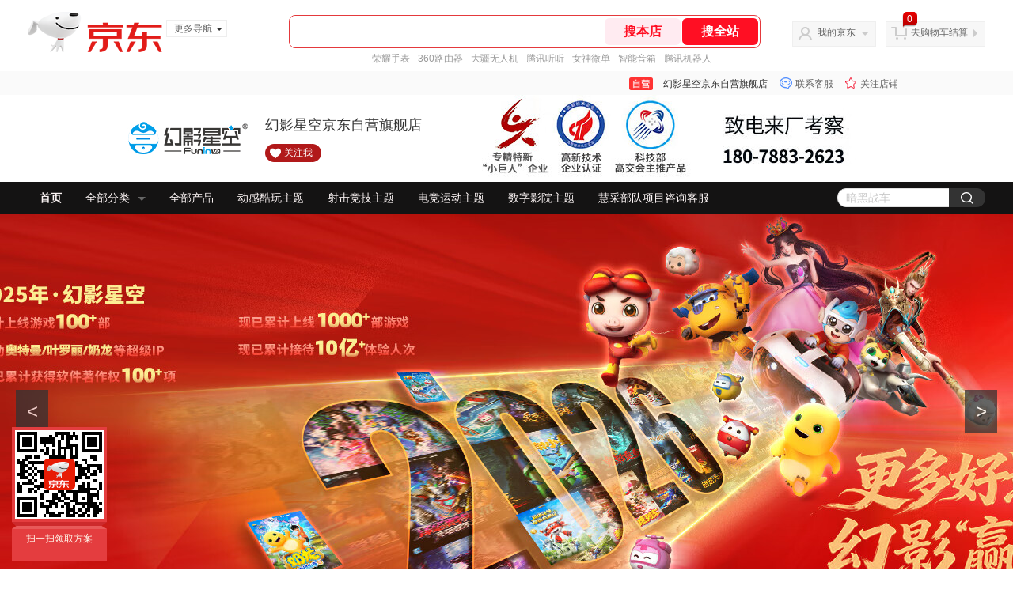

--- FILE ---
content_type: text/html; charset=utf-8
request_url: https://mall.jd.com/index-1000187136.html
body_size: 205040
content:
<!--jd自营浏览-频道ID-50-->
<!DOCTYPE html>
<html>
<head>
  <meta http-equiv="Content-Type" content="text/html; charset=utf-8" />
  <meta http-equiv="X-UA-Compatible" content="IE=edge,chrome=1">
  <!--JA统计-->
  <script>var jdpts=new Object();jdpts._st=new Date().getTime();</script>
  <meta content="幻影星空京东自营旗舰店,提供幻影星空京东自营旗舰店各类正品商品的报价、促销、评论、导购、图片等信息，欢迎您再次光顾幻影星空京东自营旗舰店" name="description">
  <meta content="幻影星空京东自营旗舰店、幻影星空vr，幻影星空，vr设备，vr体感游戏机，vr游戏机，vr一体机，幻影星空vr设备,数码、京东" name="keywords">
  <title>
    			幻影星空京东自营旗舰店 - 京东
	  </title>
  <link rel="icon" href="//www.jd.com/favicon.ico" mce_href="//www.jd.com/favicon.ico" type="image/x-icon">

  
  <!-- LESS -->
  
  <!-- 新布局样式-->
  <link rel="stylesheet" href="//jscss.360buyimg.com/pc-shop-es/libs/normalize-css/normalize.css">
  <link rel="stylesheet" href="//jscss.360buyimg.com/pc-shop-es/css/common/layout.css">

  <!-- 头部公用 -->
  <link rel="stylesheet" type="text/css" href="//jscss.360buyimg.com/pc-shop-es/css/prev-version/??jshop.base.css?t=202509092150"/>
  <link type="text/css" rel="stylesheet" href="//jscss.360buyimg.com/static-common/??jdf/1.0.0/unit/ui-base/5.0.0/ui-base.css,jdf/1.0.0/unit/shortcut/5.0.0/shortcut.css,jdf/1.0.0/unit/global-header/5.0.0/global-header.css,jdf/1.0.0/unit/myjd/5.0.0/myjd.css,jdf/1.0.0/unit/nav/5.0.0/nav.css,jdf/1.0.0/unit/shoppingcart/5.0.0/shoppingcart.css,jdf/1.0.0/unit/global-footer/5.0.0/global-footer.css,jdf/1.0.0/unit/service/5.0.0/service.css">
  <link rel="stylesheet" type="text/css" href="//jscss.360buyimg.com/pc-shop-es/css//prev-version/??mall.base.css,mall.layout.css?t=202509092150"/>
  <link href="//storage.360buyimg.com/retail-mall/mall-common-component/prod/1.0.4/css/elevator.c708a4ea.css" rel="stylesheet" />   
  <!-- dra init start -->
  <script>
    !function(){"use strict";!function(e,r,n,t){var o={pre_m:[],run:function(e){for(var r=arguments.length,n=new Array(r>1?r-1:0),t=1;t<r;t++)n[t-1]=arguments[t];o.pre_m.push({method:e,args:n})}};e[n]=o;var a=function(e,r){void 0===o[e]&&(o[e]=[]),o[e].push(r)};"addEventListener"in e&&"removeEventListener"in e&&(o.errorHandler=function(r){var n=(r=r||e.event).target||r.srcElement;n instanceof Element||n instanceof HTMLElement?a("s_err",r):a("err",r)},o.rejectionHandler=function(e){a("reject",e)},e.addEventListener("error",o.errorHandler,!0),e.addEventListener("unhandledrejection",o.rejectionHandler,!0)),"PerformanceLongTaskTiming"in e&&(o.entries=[],o.observer=new PerformanceObserver((function(e){o.entries=o.entries.concat(e.getEntries())})),o.observer.observe({entryTypes:["longtask"]}));var s=e.document.createElement("script");s.src=r,s.crossOrigin="anonymous",s.setAttribute("globalName".toLowerCase(),n),s.setAttribute("preCollect".toLowerCase(),t),e.document.getElementsByTagName("head")[0].appendChild(s)}(window,"//storage.360buyimg.com/dev-static/dra/probe-web/1.0.0/browser.js","dra","__dra_PreCollectedData__")}();
    if (window && window.dra && window.dra.run) {
        window.dra.run('init', {aid: '511cd248f24238f4c836384c0ecfc968'}); 
        window.dra.run('start');
    }
</script>
<!-- dra init end -->
 
  <script src="//jscss.360buyimg.com/static-common/jdf/lib/jquery-1.6.4.js?t=202509092150"></script>
  <script src="//jscss.360buyimg.com/pc-shop-es/libs/art-template/lib/template-web.js?t=202509092150"></script>
  <script src="//jscss.360buyimg.com/static-common/dist/isv/utils.min.js?t=202509092150"></script>
  <!--[if lte IE 7]><script type="text/javascript" src="//jscss.360buyimg.com/pc-shop-es/js/common/json2.js"></script><![endif]-->
  <script>
    window.pageConfig = { compatible: true, gridWideClass: 'root61',jdfVersion:'2.0.0' };
  </script>
  <script type="text/javascript" src="//jscss.360buyimg.com/static-common/??jdf/1.0.0/unit/base/5.0.0/base.js"> </script>
  <script type="text/javascript" src="//jscss.360buyimg.com/pc-shop-es/libs/??seajs-combo/dist/seajs-combo.js?t=202509092150"></script>

  <script type="text/javascript" src="//jscss.360buyimg.com/pc-shop-es/js/common-utils/??CookieUtils.js,lib-v1.js,JsonUtils.js,PrototypeUtils.js?t=202509092150"></script>

  <script>
    var pcm = CookieUtil.getCookie("pcm");
    function isMobilePhone(){
      var shopId = "1000187136";
      if(pcm == 1){
        return;
      } else if(pcm == 2 ){ // M版
        window.location.href = "ht" + "tps:" + "//shop.m.jd.com/?shopId="+shopId;
      }
      
      var mFlag = window.location.hash;
      if(mFlag == '#m'){
        return;
      }
      var userAgent = navigator.userAgent;
      if(userAgent){
        userAgent = userAgent.toUpperCase();
        var mobilePhoneList = ["IOS","IPHONE","ANDROID","HARMONY","WINDOWS PHONE"];
        for(var i=0,len=mobilePhoneList.length;i<len;i++){
          if(userAgent.indexOf(mobilePhoneList[i])>-1){
            var cUrl = window.location.href;
            if(cUrl.indexOf('edition=pc') != -1){
              break;
            }
            var reg = /\/\/mall\.jd\.com\/index-(\d+)\.html/g,
              result =cUrl.match(reg);
            if(result && result.length){
              window.location.href = "ht" + "tps:" + "//shop.m.jd.com/?shopId="+shopId;
              break;
            }
            var regDomain = /\/\/([\w-]+)\.jd\.com/g;
            result = cUrl.match(regDomain);
            if(result&&result.length){
              window.location.href = "ht" + "tps:" + "//shop.m.jd.com/?shopId="+shopId;
              break;
            }
          }
        }
      }
    }
    isMobilePhone();
  </script>

  <style id="J_ModuleCSS">
    div[module-name="pcHtmlContent"] .userdefined {
      transform: scale(1);
    }
    .im{line-height:29px!important;}
    

.sh-head-menu-922476 ul,
.sh-head-menu-922476 ol,
.sh-head-menu-922476 dl,
.sh-head-menu-922476 li,
.sh-head-menu-922476 dt,
.sh-head-menu-922476 dd {
margin: 0;
padding: 0;
list-style: none;
}
.sh-head-menu-922476 .sh-hd-container {
background-color: #fff;
}
.sh-head-menu-922476 a {
text-decoration: none;
color: #666666;
}
.sh-head-menu-922476 {
width: 100%;
}
.sh-head-menu-922476 .sh-hd-wrap {
font: 14px/1.5 '\5fae\8f6f\96c5\9ed1', Arial, sans-serif;
position: relative;
margin: 0 auto;
height: 40px;
font-size: 14px;
color: #333;
width: 1210px;
}
.sh-head-menu-922476 .menu-list {
width: 100%;
height: 40px;
list-style: none;
}
.sh-head-menu-922476 .mc {
overflow: visible;
}
.sh-head-menu-922476 .menu-list .menu {
float: left;
line-height: 24px;
height: 24px;
padding: 8px 0;
border-radius: 12px;
}
.sh-head-menu-922476 .menu-list .menu:hover .arrow,
.sh-head-menu-922476 .menu-list .menu .hover .arrow {
font-size: 0;
line-height: 0;
height: 0;
width: 0;
border-top: 0;
border-left: 5px dashed transparent;
border-right: 5px dashed transparent;
border-bottom: 5px solid #fff;
}
.sh-head-menu-922476 .menu-list .menu:hover .main-link,
.sh-head-menu-922476 .menu-list .menu .hover .main-link {
color: #fff !important;
background-color: #333;
}
.sh-head-menu-922476 .menu-list .menu .main-link {
position: relative;
z-index: 4;
display: block;
padding: 0 15px;
color: #333;
border-radius: 12px;
}
.sh-head-menu-922476 .menu-list .menu .home-link {
font-weight:bold;
}
.sh-head-menu-922476 .menu-list .menu .arrow {
display: inline-block;
*display: inline;
*zoom: 1;
vertical-align: middle;
margin-left: 10px;
font-size: 0;
line-height: 0;
height: 0;
width: 0;
border-bottom: 0;
border-left: 5px dashed transparent;
border-right: 5px dashed transparent;
border-top: 5px solid #666;
}
.sh-head-menu-922476 .menu-list .menu .sub-menu-wrap {
display: none;
position: absolute;
left: 0;
top: 39px;
right: 0;
z-index: 99;
padding: 20px 40px;
border: 1px solid #bebab0;
background-color: rgba(247, 242, 234, 0.9);
}
.sh-head-menu-922476 .menu-list .menu .sub-menu-wrap .sub-pannel {
float: left;
padding: 0;
_display: inline;
}
.sh-head-menu-922476 .menu-list .menu .sub-menu-wrap .sub-title {
margin-bottom: 13px;
height: 54px;
line-height: 54px;
border-bottom: dashed 1px #c9c9c9;
padding: 0 20px;
}
.sh-head-menu-922476 .menu-list .menu .sub-menu-wrap .sub-list {
padding: 0 20px;
}
.sh-head-menu-922476 .menu-list .menu .sub-menu-wrap .sub-title .sub-tit-link {
font-size: 14px;
font-weight: bold;
color: #333;
line-height: 24px;
display: inline-block;
height: 24px;
padding: 0 10px;
margin-left: -10px;
border-radius: 12px;
min-width: 74px;
}
.sh-head-menu-922476 .menu-list .menu .sub-menu-wrap .sub-title .sub-tit-link:hover {
border: solid 1px #e4393c;
color: #e4393c;
}
.sh-head-menu-922476 .menu-list .menu .sub-menu-wrap .leaf {
font-size: 12px;
height: 26px;
line-height: 26px;
}
.sh-head-menu-922476 .menu-list .menu .sub-menu-wrap .leaf .leaf-link:hover {
color: #c81623;
}
.sh-head-menu-922476 .menu-list .menu .sub-menu-wrap .all-goods-wrap {
clear: both;
padding-left: 20px;
}
.sh-head-menu-922476 .menu-list .menu .sub-menu-wrap .all-goods-wrap .all-goods-link {
font-weight: bold;
padding-left: 20px;
border: solid 1px #666;
border-radius: 12px;
height: 24px;
line-height: 24px;
padding: 0 10px;
}
.sh-head-menu-922476 .menu-list .menu:hover .sub-menu-wrap {
display: block;
}
.sh-head-menu-922476 .menu-list .menu .all-goods-link-wrap {
clear: both;
padding: 23px 20px 0;
}
.sh-head-menu-922476 .menu-list .menu .all-goods-link {
display: inline-block;
border: solid 1px #666;
height: 24px;
line-height: 24px;
border-radius: 12px;
padding: 0 10px;
margin-left: -10px;
font-weight:bold;
color: #000;
}
.sh-head-menu-922476 .s-form {
position: absolute;
top: 8px;
right: 0;
}
.sh-head-menu-922476 .s-form .s-inp {
padding: 0 0 0 10px;
width: 130px;
line-height: 22px;
height: 22px;
background-color: #ffffff;
color: #c9c9c9;
vertical-align: top;
outline: none;
border: solid 1px #e1e1e1;
border-top-left-radius: 11px;
border-bottom-left-radius: 11px;
}
.sh-head-menu-922476 .s-form .s-submit {
margin-left: -5px;
padding: 0 10px;
border: 0;
height: 24px;
width: 46px;
cursor: pointer;
border-top-right-radius: 11px;
border-bottom-right-radius: 11px;
background:#333 url("//img13.360buyimg.com/cms/jfs/t3121/284/4170076300/1201/43e1ad98/583543d4Nc7e0c1a4.png") no-repeat center;
}

[style*="2147483647"] div[hui-mod] {display: none !important;}
.j-attent-dialog-wrap{display: none;}
.sh-brand-wrap-630128 {
font: 14px/1.5 '\5fae\8f6f\96c5\9ed1', Arial, sans-serif;
height: 110px;
overflow:hidden;
position:relative;
transform: scale(1);
}
.sh-brand-wrap-630128 img {
vertical-align: middle;
}
.sh-brand-wrap-630128 .sh-brand {
position: relative;
margin: 0 auto;
width: 990px;
overflow:hidden;
}
.sh-brand-wrap-630128 .sh-hot-container {
    position: absolute;
    width: 1920px;
    text-align: center;
    left: 50%;
    margin-left: -960px;
    height: 110px;
    overflow: hidden;
}
.sh-brand-wrap-630128 .sh-hot-container .sh-hot-content {
    display: inline-block;
    width: fit-content;
    position: relative;
}
.sh-brand-wrap-630128 .sh-hot-container .hot-link{
    display: 'inline-block';
    position:absolute;
}
.sh-brand-wrap-630128 .sh-brand .shop-name-box {
position: absolute;
top: 50%;
margin-top: -30px;
height: 60px;
left: 190px;
vertical-align: top;
}
.sh-brand-wrap-630128 .sh-brand .shop-name-box .shop-name{
font-size: 18px;
color: #333;
}
.sh-brand-wrap-630128 .sh-brand .shop-logo-box {
position: absolute;
top: 50%;
margin-top: -40px;
}
.sh-brand-wrap-630128 .sh-hot-wrap img {
width: 180px;
height: 60px;
}
.sh-brand-wrap-630128 .sh-brand .hot-link {
display: 'inline-block';
position:absolute;
}
.sh-brand-wrap-630128 .sh-brand .coupons {
position: absolute;
right: 0;
top: 50%;
margin-top: -28px;
}
.sh-brand-wrap-630128 .sh-brand .coupons .coupon {
float: left;
margin-left: 10px;
}
.sh-brand-wrap-630128 .sh-brand .follow-me {
display: inline-block;
*display: inline;
*zoom: 1;
padding-left: 24px;
width: 47px;
height: 23px;
line-height: 23px;
color: #000;
font-size: 12px;
background: url([data-uri]) 0 0 no-repeat;
}
.sh-brand-wrap-630128 .sh-brand .follow-me:hover {
background-position: 0 -33px;
}
.sh-brand-wrap-630128 .sh-brand .for-light-bg {
color: #fff;
background-position: 0 -66px;
}
.sh-brand-wrap-630128 .sh-brand .m-search {
position: absolute;
right: 0;
top: 50%;
margin-top: -32px;
height: 64px;
}
.sh-brand-wrap-630128 .sh-brand .m-search .m-kw {
margin-right: -6px;
padding-left: 5px;
width: 164px;
height: 32px;
vertical-align: top;
border: 2px solid #000;
}
.sh-brand-wrap-630128 .sh-brand .m-search .m-submit {
padding: 0 15px;
border: 0;
height: 38px;
vertical-align: top;
background-color: #000;
color: #fff;
cursor: pointer;
}
.sh-brand-wrap-630128 .sh-brand .m-search .m-hw {
padding-top: 5px;
font-size: 12px;
}
.sh-brand-wrap-630128 .sh-brand .m-search .m-hw .hw-link {
margin-right: 10px;
color: #666;
}
.sh-brand-wrap-630128 .sh-brand .for-black-bg .m-kw {
border-color: #b1191a;
}
.sh-brand-wrap-630128 .sh-brand .for-black-bg .m-submit {
background-color: #b1191a;
}
.sh-brand-wrap-630128 .sh-brand .for-black-bg .m-hw .hw-link {
color: #fff;
}
.sh-brand-wrap-630128 .userDefinedArea {
 margin: 0 auto;
}

.parent-240 .d-hotSpot {
  position: relative; }

.parent-240 .d-hotSpot .d-content {
  position: relative;
  overflow: hidden; }

.parent-240 .d-hotSpot .d-content .d-img {
  display: block;
  position: relative;
  left: 50%;
  background: center center no-repeat; }

.parent-240 .d-hotSpot .d-content .hot-link {
  position: absolute; }

.parent-240 .d-hotSpot .d-content .d-price-free .d-rmb {
    display: none;
}

.parent-256 .jBanner,.parent-256  .jBanner .jbannerImg,.parent-256  .jBanner .jbannerImg dl {overflow: hidden;position: relative}.parent-256   .jBanner .jbannerImg {margin: 0 auto}.parent-256   .jBanner .jbannerImg a,.parent-256  .jBanner .jbannerImg dl.show,.parent-256  .jBanner .jbannerImg img {display: block}.parent-256   .jBanner .jbannerImg dl {display: none;width: 100%}.parent-256   .jBanner .jbannerImg dl.show,.parent-256  .jBanner .jbannerImg img {opacity: 1;filter: alpha(opacity=100)}.parent-256   .jBanner .jbannerImg img {margin: 0 auto}.parent-256   .jBanner .jbannerTab {position: absolute;width: 100%;bottom: 18px}.parent-256   .jBanner .jbannerTab .jbannerThumbnail {font-size: 0;text-align: center}.parent-256   .jBanner .jbannerTab .jbannerThumbnail .jIndex {display: inline-block;width: 10px;height: 10px;margin: 0 8px;cursor: pointer;background: 0 0;border: 2px solid #fff;border-radius: 50%}.parent-256   .jBanner .jbannerTab .jbannerThumbnail .jIndex.show {background: #fff;box-shadow: 0 0 0 4px rgba(255, 255, 255, .5)}.parent-256   .jBanner .jbannerCtl .jNextOut,.parent-256  .jBanner .jbannerCtl .jPreOut {position: absolute;top: 50%;display: inline-block;vertical-align: middle;width: 41px;height: 54px;margin: -27px 0 0;background: #333;font-size: 24px;text-align: center;line-height: 54px;color: #fff;cursor: pointer;opacity: .75;filter: alpha(opacity=75)}.parent-256   .jBanner .jbannerCtl .jNextOut:hover,.parent-256  .jBanner .jbannerCtl .jPreOut:hover {opacity: .5;filter: alpha(opacity=50)}.parent-256   .jBanner .jbannerCtl .jPreOut {left: 20px}.parent-256   .jBanner .jbannerCtl .jNextOut {right: 20px}

.parent-304 .d-goods {
  padding: 0;
  margin: 0;
  list-style: none;
  font-size: 0; }

.parent-304 .d-goods,
.parent-304 .d-goods * {
  box-sizing: border-box; }

.parent-304 .d-goods .d-item {
  display: inline-block;
  vertical-align: top;
  background: #fff;
  padding-bottom: 10px; }

.parent-304 .d-goods .d-item:hover {
  box-shadow: 0 0 4px 0 #eee; }

.parent-304 .d-goods .d-item .d-img-node {
  position: relative;
  display: block;
  width: 100%;
  border-bottom: 1px solid #a3a3a3; }

.parent-304 .d-goods .d-item .d-img-node .d-url {
  display: block;
  height: 100%;
  padding: 10px; }

.parent-304 .d-goods .d-item .d-img-node .d-url .d-img {
  display: block;
  width: 100%;
  height: 100%; }

.parent-304 .d-goods .d-item .d-img-node .d-tag {
  position: absolute;
  top: 0;
  right: 10px;
  width: 40px;
  height: 48px;
  font-size: 12px;
  color: #fff;
  line-height: 15px;
  background: url(//img10.360buyimg.com/cms/jfs/t19144/209/1039796300/2626/b8da237a/5ab70fc4Nf95c1c4f.png);
  text-align: center; }

.parent-304 .d-goods .d-item .d-img-node .d-tag span {
  display: inline-block;
  width: 24px;
  margin-top: 9px; }

.parent-304 .d-goods .d-item .d-img-node .d-recommend {
  position: absolute;
  right: 0;
  bottom: 0;
  left: 0;
  font-size: 12px;
  line-height: 19px;
  color: #fff;
  height: 19px;
  overflow: hidden;
  text-align: center;
  background: #333;
  opacity: .5;
  filter: progid:DXImageTransform.Microsoft.Alpha(Opacity=50); }

.parent-304 .d-goods .d-item .d-img-node .d-discount {
  position: absolute;
  left: 0;
  bottom: 29px;
  padding: 0 14px;
  font-size: 12px;
  color: #fff;
  height: 20px;
  line-height: 20px;
  background: #ff5d68;
  border-top-right-radius: 10px;
  border-bottom-right-radius: 10px; }

.parent-304 .d-goods .d-item .d-detail-node {
  position: relative;
  height: 92px;
  margin: 0 10px 8px;
  border-bottom: 1px solid #eaeaea; }

.parent-304 .d-goods .d-item .d-detail-node .d-name .d-wname {
  display: block;
  height: 48px;
  padding: 8px 0 0;
  font-size: 13px;
  line-height: 20px;
  color: #343434;
  overflow: hidden; }

.parent-304 .d-goods .d-item .d-detail-node .d-name .d-price {
  line-height: 40px; }

.parent-304 .d-goods .d-item .d-detail-node .d-name .d-price .d-now-price {
  font-weight: 600;
  vertical-align: top;
  margin: 0 6px 0 0;
  font-size: 0;
  color: #fe5e6a; }

.parent-304 .d-goods .d-item .d-detail-node .d-name .d-price .d-price-free .p-text,
.parent-304 .d-goods .d-item .d-detail-node .d-name .d-price .d-price-free .d-price-label{
  display: none;
}

.parent-304 .d-goods .d-item .d-detail-node .d-name .d-price .d-oluser-price {
  vertical-align: top;
  font-size: 0;
  color: #999;
  text-decoration: line-through; }

.parent-304 .d-goods .d-item .d-detail-node .d-name .d-price .d-now-price span,
.parent-304 .d-goods .d-item .d-detail-node .d-name .d-price .d-oluser-price span {
  vertical-align: top;
  font-size: 12px; }

.parent-304 .d-goods .d-item .d-detail-node .d-attention {
  float: right;
  width: 48px;
  height: 100%;
  padding: 14px 0;
  margin-left: 3px; }

.parent-304 .d-goods .d-item .d-detail-node .d-attention-main {
  height: 100%;
  padding: 11px 0 0;
  border-left: 1px solid #eaeaea;
  text-align: center; }

.parent-304 .d-goods .d-item .d-detail-node .d-attention-main .d-attention-content {
  margin: 0 auto;
  font-size: 13px;
  line-height: 20px;
  color: #999;
  cursor: pointer;
  display: block; }

.parent-304 .d-goods .d-item .d-detail-node .d-attention-main .d-attention-content:before {
  content: '';
  display: block;
  width: 22px;
  height: 22px;
  margin: 0 auto;
  background: url(//img20.360buyimg.com/cms/jfs/t17953/144/967091893/939/8cb4e4d2/5ab361c4N042cced8.png); }

.parent-304 .d-goods .d-item .d-detail-node .d-attention-main .d-attention-content.current:before {
  background: url(//img10.360buyimg.com/cms/jfs/t18538/35/986216568/961/edec7e57/5ab361caNd41e15b1.png); }

.parent-304 .d-goods .d-item .d-info-node {
  padding: 0 10px; }

.parent-304 .d-goods .d-item .d-info-node .d-sales .d-goods-rate,
.parent-304 .d-goods .d-item .d-info-node .d-sales .d-sales-count {
  display: inline-block;
  vertical-align: middle;
  font-size: 12px;
  color: #999;
  line-height: 22px; }

.parent-304 .d-goods .d-item .d-info-node .d-sales .d-sales-count {
  margin: 0 12px 0 0; }

.parent-304 .d-goods .d-item .d-info-node .d-sales .d-goods-rate .d-percentage {
  color: #ff5c67;
  font-weight: 600; }

.parent-304 .d-goods .d-item .d-info-node .d-installment {
  height: 22px;
  font-size: 12px;
  color: #999;
  line-height: 22px; }

.parent-304 .d-goods .d-item .d-info-node .d-coupon-area {
  height: 32px; }

.parent-304 .d-goods .d-item .d-info-node .d-coupon {
  display: inline-block;
  position: relative;
  height: 22px;
  line-height: 20px;
  cursor: pointer;
  border: 1px solid #ff5d68;
  overflow: hidden;
  margin-top: 5px;
  font-size: 12px;
  color: #ff5c67;
  padding: 0 5px; }

.parent-304 .d-goods .d-item .d-info-node .d-coupon.J-showCoupon {
  display: inline-block !important; }

.parent-304 .d-goods .d-item .d-info-node .d-coupon span {
  display: inline-block; }

.parent-304 .d-goods .d-item .d-info-node .d-coupon .d-icon {
  border-right: 1px dashed #ff5d68;
  padding-right: 5px; }

.parent-304 .d-goods .d-item .d-btn-node {
  padding: 3px 10px; }

.parent-304 .d-goods .d-item .d-btn-node .d-add-cart,
.parent-304 .d-goods .d-item .d-btn-node .d-buy {
  display: inline-block;
  padding: 3px 8px;
  margin: 0;
  font-size: 12px;
  line-height: 20px;
  border: 1px solid #ff5d68;
  border-radius: 2px;
  outline: none;
  cursor: pointer; }

.parent-304 .d-goods .d-item .d-btn-node .d-add-cart {
  width: 101px; }

.parent-304 .d-goods .d-item .d-btn-node .d-buy {
  width: 68px; }

.parent-304 .d-goods .d-item .d-btn-node .d-add-cart {
  color: #fff;
  background: #ff5d68; }

.parent-304 .d-goods .d-item .d-btn-node .d-add-cart .d-add-cart-icon {
  position: relative;
  bottom: 1px;
  display: inline-block;
  vertical-align: middle;
  width: 16px;
  height: 16px;
  margin: 0 3px 0 0;
  background: url(//img14.360buyimg.com/cms/jfs/t19357/25/954079551/310/cbf25809/5ab3a230N77d2bf1d.png); }

.parent-304 .d-goods .d-item .d-btn-node .d-add-cart:hover {
  background-color: #fc747e;
  border-color: #fc747e; }

.parent-304 .d-goods .d-item .d-btn-node .d-buy {
  float: right;
  background: #fff;
  color: #ff5d68;
  text-align: center; }

.parent-304 .d-goods .d-item .d-btn-node .d-buy:hover {
  background: #ff5d68;
  color: #fff; }


  </style>

  <!-- 业务相关 -->
  <link rel="stylesheet" type="text/css" href="//jscss.360buyimg.com/pc-shop-es/css/prev-version/??product-attention.css"/>


  </head>

<body>
<input type="hidden"  id="JSHOP_CHANNEL_FLAG" value="jd"/>
<input type="hidden" value="1361839" id="pageInstance_appId"/>
<input type="hidden" value="157898204" id="pageInstance_id"/>
<input type="hidden" id="vender_id" value="1000187136" />
<input type="hidden" id="shop_id" value="1000187136" />
<input type="hidden" id="use3DShop" value="" />
<input type="hidden" id="url3d" value="" />
<input type="hidden" id="J_IndividualShopInfo" value=''/>
<input type="hidden" id="mallType" value=" 3 " />
<input type="hidden" id="mainCategoryId" value="652">
<input type="hidden" id="pinpai_brandId" value="0"/>
<input type="hidden" id="tb_id" value="0"/>
<input type="hidden" id="partition_vender" value="1000014286,1000010481,1000008901,1000010461"/>

<!-- 静态资源相关 -->
<input type="hidden"  id="moduleScript" value='<script type="text/javascript" src="/&t=202509092150"></script>'/>
<input id="resourcePath" type="hidden" value="//jscss.360buyimg.com/pc-shop-es"/>
<input id="timestamp" type="hidden" value="202509092150"/>
<input id="testSidebar" type="hidden" value="test"/>
<input type="hidden" id="imageQuality" value="90"/>
<div class="d-pad">
  <script type="text/javascript" src="//storage.360buyimg.com/jsresource/risk/handler.js"></script>
<script  type="text/javascript" src="//storage.360buyimg.com/webcontainer/js_security_v3_0.1.5.js"></script>
<script  type="text/javascript">window.ParamsSign=ParamsSign;</script>
<link rel="stylesheet"
	href="//storage.360buyimg.com/retail-mall/mall-common-component/pre/1.0.4/css/shortcutNew.a19ad2f9.css">
<script type="text/javascript" src="//storage.360buyimg.com/retail-mall/lib/emiter.js"></script>
<script
	src="//storage.360buyimg.com/retail-mall/mall-common-component/pre/1.0.4/js/shortcutNew.a19ad2f9.js"></script>
<div id="shortcut"></div>
<script>


	// 调用commonComponentShortcut初始化shortcut
	window.commonComponentShortcut('shortcut', {
		pageId: 'mall_jd_com',
		appId: 'mall_jd_com',
		enableA11y: true,
		enableQySwitch: false,
		enableMainSwitch: true,
		enableLoginPop: true,
		transparentBackground: false,
		whiteFont: false,
                enableQueryCart: false,
		className: 'jd-main-shortcut'
	})
</script>

<!--shortcut start-->

<div id="o-header-2013"><div id="header-2013" style="display:none;"></div></div>
<!--shortcut end-->
<script charset='utf-8' type="text/javascript" src="//static.360buyimg.com/item/assets/oldman/wza1/aria.js?appid=bfeaebea192374ec1f220455f8d5f952"></script>
<style>
#ttbar-mycity .dorpdown-layer .areamini_inter:last-of-type{
    display:none;
  }
  .jdmcc-topbar .jdmcc-topbar-wrapper {
        box-sizing: content-box;
        width: auto;
  }
</style>

  <div id="o-header-2013">
    <div id="header-2013" class="w">
        <div class="ld" id="logo-2013"><a hidefocus="true" href="//www.jd.com/" clstag="jshopmall|keycount|sv9"><img width="170" height="60" alt="京东" src="//misc.360buyimg.com/lib/img/e/logo-201305-c.png"></a><dl id="navmore"><dt>更多导航<s class="deco-01"></s></dt><dd><a href="//fashion.jd.com">服装城</a></dd><dd><a href="//channel.jd.com/chaoshi.html">食品</a></dd><dd><a href="//jr.jd.com/">金融</a></dd></dl></div>
    <script type="text/javascript">$(function(){$("#navmore").hover(function(){$(this).addClass("hover")},function(){$(this).removeClass("hover")})});</script>
        <!--logo end-->
        <div id="search-2013">
            <div class="i-search ld">
                <ul class="hide" id="shelper">
                </ul>
                <div class="form">
                    <input type="text" onkeydown="javascript:if(event.keyCode==13) search('key01');" autocomplete="off" id="key01" accesskey="s" class="text">
                    <input type="button" onclick="search('key01');return false;" class="button" value="搜全站" clstag="jshopmall|keycount|sv10">
          <input type="button" class="button01" value="搜本店" clstag="jshopmall|keycount|sv11">
                </div>
            </div>
            <div id="hotwords"></div>
        </div>
        <!--search end-->
        <div id="my360buy-2013">
            <dl>
                <dt class="ld"><s></s><a href="//home.jd.com/" clstag="jshopmall|keycount|sv12">我的京东</a><b></b></dt>
                <dd>
                    <div class="loading-style1"><b></b>加载中，请稍候...</div>
                </dd>
            </dl>
        </div>
        <!--my360buy end-->
        <div id="settleup-2013">
            <dl>
                <dt class="ld"><s></s><span class="shopping"><span id="shopping-amount">20</span></span><a id="settleup-url" href="//cart.jd.com/cart/cart.html" clstag="jshopmall|keycount|sv13">去购物车结算</a> <b></b> </dt>
                <dd>
                    <div class="prompt">
                        <div class="loading-style1"><b></b>加载中，请稍候...</div>
                    </div>
                </dd>
            </dl>
        </div>
        <!--settleup end-->
    </div>
    <!--header end-->
</div>
<style>
.root61 #search-2013 {
    width: 610px;
    padding-right: 26px;
}
#search-2013 .i-search {
    height: 40px;
    border: 1px solid #E4393C;
    border-radius: 8px;
    width: 594px;
    }
.root61 #search-2013 .i-search {
    width: 594px;
}
#search-2013 .form {
    border-radius: 8px;
    height: 40px;
}
.root61 #search-2013 .text {
    width: 390px;
    line-height: 30px;
    height:30px;

}
#search-2013 .text:focus {
    background-color: #fcfcfc;

    box-shadow: none;    
}
#search-2013 .button01 {
    height: 34px;
    position: absolute;
    margin-top: 3px;
    cursor: pointer;
    margin-left: -2px;
    color: #ff0f23;
    background: #ffebf1;
    border: none;
    font-size: 16px;
    font-weight: 600;
    cursor: pointer;
    font-family: PingFang SC;
    width: 96px;
    text-align: center;
    border-radius: 6px;
}
#search-2013 .button {
    position: absolute;
    color: #fff;
    background: #ff0f23;
    width: 96px;
    height: 34px;
    border: none;
    font-size: 16px;
    font-weight: 600;
    cursor: pointer;
    z-index: 2;
    font-family: PingFang SC;
    border-radius: 6px;
    margin-top: 3px;
    margin-right: 2px;
    right: 0;
}
</style>
<!-- header end -->


</div>
  <script type="text/javascript">
    seajs.use(['jdf/1.0.0/unit/globalInit/5.0.0/globalInit'],function(globalInit){
      globalInit();
    });
  </script>
<script type="text/javascript">
  (function(){
    $('.button01').click(function(){
      var key = jQuery.trim($('#key01').val()),
        url = "//mall.jd.com/view_search-" + 1361839 + '-' + 1000187136 + '-' + 1000187136 + '-0-0-0-0-1-1-60.html';
      
      key = encodeURIComponent(encodeURIComponent(key));
      
      if(key!='') {
        url += '?keyword=' + key;
      }
      location.href = url;
    });
  })();
</script>
<div id="J-mall-header" style="height:30px;"></div>
<!-- 品牌街今日最招牌 view-->
<div id="salePushBannerHeader" align="center"></div>

<!-- JSHOP店铺页面内容 -->
<div class="layout-container">
    <div class="layout-main" isfixed="0" >
    
	
        		<div >
        <div class="J_LayoutWrap d-layout-wrap layout-auto " name="新布局_通栏布局（100%）" id="455245984" prototypeId="42" area="head" layout_name="insertLayout" >
                      <div class="d-layout-row d-clearfix">
                <div class="J_LayoutArea d-layout" data-region="main">
                    <style type="text/css">
[style*="2147483647"] div[hui-mod] {display: none !important;}
.j-attent-dialog-wrap{display: none;}
.sh-brand-wrap-630128 {
font: 14px/1.5 '\5fae\8f6f\96c5\9ed1', Arial, sans-serif;
height: 110px;
overflow:hidden;
position:relative;
transform: scale(1);
}
.sh-brand-wrap-630128 img {
vertical-align: middle;
}
.sh-brand-wrap-630128 .sh-brand {
position: relative;
margin: 0 auto;
width: 990px;
overflow:hidden;
}
.sh-brand-wrap-630128 .sh-hot-container {
    position: absolute;
    width: 1920px;
    text-align: center;
    left: 50%;
    margin-left: -960px;
    height: 110px;
    overflow: hidden;
}
.sh-brand-wrap-630128 .sh-hot-container .sh-hot-content {
    display: inline-block;
    width: fit-content;
    position: relative;
}
.sh-brand-wrap-630128 .sh-hot-container .hot-link{
    display: 'inline-block';
    position:absolute;
}
.sh-brand-wrap-630128 .sh-brand .shop-name-box {
position: absolute;
top: 50%;
margin-top: -30px;
height: 60px;
left: 190px;
vertical-align: top;
}
.sh-brand-wrap-630128 .sh-brand .shop-name-box .shop-name{
font-size: 18px;
color: #333;
}
.sh-brand-wrap-630128 .sh-brand .shop-logo-box {
position: absolute;
top: 50%;
margin-top: -40px;
}
.sh-brand-wrap-630128 .sh-hot-wrap img {
width: 180px;
height: 60px;
}
.sh-brand-wrap-630128 .sh-brand .hot-link {
display: 'inline-block';
position:absolute;
}
.sh-brand-wrap-630128 .sh-brand .coupons {
position: absolute;
right: 0;
top: 50%;
margin-top: -28px;
}
.sh-brand-wrap-630128 .sh-brand .coupons .coupon {
float: left;
margin-left: 10px;
}
.sh-brand-wrap-630128 .sh-brand .follow-me {
display: inline-block;
*display: inline;
*zoom: 1;
padding-left: 24px;
width: 47px;
height: 23px;
line-height: 23px;
color: #000;
font-size: 12px;
background: url([data-uri]) 0 0 no-repeat;
}
.sh-brand-wrap-630128 .sh-brand .follow-me:hover {
background-position: 0 -33px;
}
.sh-brand-wrap-630128 .sh-brand .for-light-bg {
color: #fff;
background-position: 0 -66px;
}
.sh-brand-wrap-630128 .sh-brand .m-search {
position: absolute;
right: 0;
top: 50%;
margin-top: -32px;
height: 64px;
}
.sh-brand-wrap-630128 .sh-brand .m-search .m-kw {
margin-right: -6px;
padding-left: 5px;
width: 164px;
height: 32px;
vertical-align: top;
border: 2px solid #000;
}
.sh-brand-wrap-630128 .sh-brand .m-search .m-submit {
padding: 0 15px;
border: 0;
height: 38px;
vertical-align: top;
background-color: #000;
color: #fff;
cursor: pointer;
}
.sh-brand-wrap-630128 .sh-brand .m-search .m-hw {
padding-top: 5px;
font-size: 12px;
}
.sh-brand-wrap-630128 .sh-brand .m-search .m-hw .hw-link {
margin-right: 10px;
color: #666;
}
.sh-brand-wrap-630128 .sh-brand .for-black-bg .m-kw {
border-color: #b1191a;
}
.sh-brand-wrap-630128 .sh-brand .for-black-bg .m-submit {
background-color: #b1191a;
}
.sh-brand-wrap-630128 .sh-brand .for-black-bg .m-hw .hw-link {
color: #fff;
}
.sh-brand-wrap-630128 .userDefinedArea {
 margin: 0 auto;
}

</style>





<div onclick="log('shop_03','mall_03','1000187136','19268','630128')" class="fn-clear  sh-brand-wrap-630128" modeId="19268" instanceId="455245985" module-name="new_shop_signs" style="margin-bottom:0px;;margin-bottom: 0px" origin="0" moduleTemplateId="630128"
          >
    <div class="mc" style=";">
		
        
        
		
<div class="sh-brand-wrap" style="
                    background-image: url(//img10.360buyimg.com/cms/jfs/t1/93580/32/32636/18993/64b8fb7fFb0b7ffcf/69c82e0fc8b45b55.jpg);
                        background-position: top center   ;
                background-repeat: no-repeat;
                                    ">
    <div class="sh-brand sh-hot-wrap" style="height:110px;">
        <div class="shop-logo-box" style="margin-top: -30px;">
                        <a href="//mall.jd.com/index-1000187136.html?from=pc" class="shop-logo-link" target="_blank">
                        <img src="//img30.360buyimg.com/popshop/jfs/t1/155628/4/17664/31814/605aae09E0b5c86f6/163a17b5e864d5af.jpg" data-id="xxx">
        </a>
        </div>
        <div class="shop-name-box">
                            <span class="shop-name">幻影星空京东自营旗舰店</span>
                                        <a href="javascript:void(0);" class="follow-me for-light-bg" style="position: absolute;bottom: 0;left: 0" id="shop-signs-attention">关注我</a>
                    </div>
    </div>
</div>

<script type="text/javascript">
    function importHotZoneData() {
        $.each($('.hot-link'), function(index, item) {
            var pxArray = $(item).attr('px').split(',');
            $(item).css({
                left: pxArray[0] + 'px',
                top: pxArray[1]+ 'px',
                width: pxArray[2] - 2+ 'px',
                height: pxArray[3] - 2+ 'px'
            });
        });
    }
    importHotZoneData();
    function addAttentHtml(){
        var attentHtml = '<div class="j-attent-dialog-wrap">'
                +'<div class="attent-dialog-mask"></div>'
                +'<div class="attent-dialog">'
                +   '<div class="attent-mt">'
                +       '<span class="attent-close"  title="关闭">关闭</span>'
                +       '<span class="attent-title">提示</span>'
                +   '</div>'
                +   '<div class="attent-mc">'
                +       '<div class="attent-con">'
                +           '<span class="attent-msg"></span>'
                +           '<span class="attent-other"></span>'
                +       '</div>'
                +   '</div>'
                +'</div>'
                +'</div><div class="j-attent-tip-wrap attent-tip-wrap"><i></i></div>';

        var jAttWrap = $(".j-attent-dialog-wrap");

        if(jAttWrap.length === 0){
            jAttWrap = $(attentHtml).appendTo("body");
        }
    }
    addAttentHtml();
    function _seacrh_hot_keyword(obj){
        var base_url = "//mall.jd.com/view_search" +  "-1361839" + "-1000187136" + "-1000187136"   + "-0-1-0-0-1-1-24.html";
        var keyword = $(obj).html();
        if(keyword){
            keyword = encodeURIComponent(keyword);
            keyword = encodeURIComponent(keyword);
        }else{
            keyword="";
        }
        var url = base_url + "?keyword="+keyword+"&isGlobalSearch=1";
        window.open(url);
    }

    function shop_signs_search(obj){
        var base_url = "//mall.jd.com/view_search" +  "-1361839" + "-1000187136" + "-1000187136"   + "-0-1-0-0-1-1-24.html";
        var keyword = $(obj).prev().val();
        if(keyword){
            keyword = encodeURIComponent(keyword);
            keyword = encodeURIComponent(keyword);
        }else{
            keyword="";
        }
        var url = base_url + "?keyword="+keyword+"&isGlobalSearch=1";
        window.open(url);
    }

    $('.m-kw').keydown(function(e){
        if(e.keyCode==13){
            var base_url = "//mall.jd.com/view_search" +  "-1361839" + "-1000187136" + "-1000187136"   + "-0-1-0-0-1-1-24.html";
            var keyword = $(this).val();
            if(keyword){
                keyword = encodeURIComponent(keyword);
                keyword = encodeURIComponent(keyword);
            }else{
                keyword="";
            }
            var url = base_url + "?keyword="+keyword+"&isGlobalSearch=1";
            window.open(url);
            return false;
        }
    });

    function _shop_attention(){
        jQuery('#shop-signs-attention').unbind('click');
        jQuery('#shop-signs-attention').click(function() {
            var that = this;
            seajs.use('//misc.360buyimg.com/jdf/1.0.0/unit/login/1.0.0/login.js', function (_login) {
                _login({
                    //firstCheck:false,
                    modal: true,//false跳转,true显示登录注册弹层
                    complete: function (c) {
                        S_ifollow.follow(that);
                        var url = "//f-mall.jd.com/rpc/vender/follow";
                        url+="?sysName=mall.jd.com&venderId=" +"1000187136";
                        jQuery.ajax({
                            url:url,
                            type : 'GET',
                            dataType : 'jsonp',
                            //jsonp: 'jsonpCallback',
                            success:function (data){
                                S_ifollow.requestSuccess(data);
                            },
                            error:function(){

                            }
                        });
                    }
                });
            });
        });
    }
    _shop_attention();
</script>

        
    </div>
</div>

<style type="text/css">
.sh-head-menu-922476 ul,
.sh-head-menu-922476 ol,
.sh-head-menu-922476 dl,
.sh-head-menu-922476 li,
.sh-head-menu-922476 dt,
.sh-head-menu-922476 dd {
margin: 0;
padding: 0;
list-style: none;
}
.sh-head-menu-922476 .sh-hd-container {
background-color: #fff;
}
.sh-head-menu-922476 a {
text-decoration: none;
color: #666666;
}
.sh-head-menu-922476 {
width: 100%;
}
.sh-head-menu-922476 .sh-hd-wrap {
font: 14px/1.5 '\5fae\8f6f\96c5\9ed1', Arial, sans-serif;
position: relative;
margin: 0 auto;
height: 40px;
font-size: 14px;
color: #333;
width: 1210px;
}
.sh-head-menu-922476 .menu-list {
width: 100%;
height: 40px;
list-style: none;
}
.sh-head-menu-922476 .mc {
overflow: visible;
}
.sh-head-menu-922476 .menu-list .menu {
float: left;
line-height: 24px;
height: 24px;
padding: 8px 0;
border-radius: 12px;
}
.sh-head-menu-922476 .menu-list .menu:hover .arrow,
.sh-head-menu-922476 .menu-list .menu .hover .arrow {
font-size: 0;
line-height: 0;
height: 0;
width: 0;
border-top: 0;
border-left: 5px dashed transparent;
border-right: 5px dashed transparent;
border-bottom: 5px solid #fff;
}
.sh-head-menu-922476 .menu-list .menu:hover .main-link,
.sh-head-menu-922476 .menu-list .menu .hover .main-link {
color: #fff !important;
background-color: #333;
}
.sh-head-menu-922476 .menu-list .menu .main-link {
position: relative;
z-index: 4;
display: block;
padding: 0 15px;
color: #333;
border-radius: 12px;
}
.sh-head-menu-922476 .menu-list .menu .home-link {
font-weight:bold;
}
.sh-head-menu-922476 .menu-list .menu .arrow {
display: inline-block;
*display: inline;
*zoom: 1;
vertical-align: middle;
margin-left: 10px;
font-size: 0;
line-height: 0;
height: 0;
width: 0;
border-bottom: 0;
border-left: 5px dashed transparent;
border-right: 5px dashed transparent;
border-top: 5px solid #666;
}
.sh-head-menu-922476 .menu-list .menu .sub-menu-wrap {
display: none;
position: absolute;
left: 0;
top: 39px;
right: 0;
z-index: 99;
padding: 20px 40px;
border: 1px solid #bebab0;
background-color: rgba(247, 242, 234, 0.9);
}
.sh-head-menu-922476 .menu-list .menu .sub-menu-wrap .sub-pannel {
float: left;
padding: 0;
_display: inline;
}
.sh-head-menu-922476 .menu-list .menu .sub-menu-wrap .sub-title {
margin-bottom: 13px;
height: 54px;
line-height: 54px;
border-bottom: dashed 1px #c9c9c9;
padding: 0 20px;
}
.sh-head-menu-922476 .menu-list .menu .sub-menu-wrap .sub-list {
padding: 0 20px;
}
.sh-head-menu-922476 .menu-list .menu .sub-menu-wrap .sub-title .sub-tit-link {
font-size: 14px;
font-weight: bold;
color: #333;
line-height: 24px;
display: inline-block;
height: 24px;
padding: 0 10px;
margin-left: -10px;
border-radius: 12px;
min-width: 74px;
}
.sh-head-menu-922476 .menu-list .menu .sub-menu-wrap .sub-title .sub-tit-link:hover {
border: solid 1px #e4393c;
color: #e4393c;
}
.sh-head-menu-922476 .menu-list .menu .sub-menu-wrap .leaf {
font-size: 12px;
height: 26px;
line-height: 26px;
}
.sh-head-menu-922476 .menu-list .menu .sub-menu-wrap .leaf .leaf-link:hover {
color: #c81623;
}
.sh-head-menu-922476 .menu-list .menu .sub-menu-wrap .all-goods-wrap {
clear: both;
padding-left: 20px;
}
.sh-head-menu-922476 .menu-list .menu .sub-menu-wrap .all-goods-wrap .all-goods-link {
font-weight: bold;
padding-left: 20px;
border: solid 1px #666;
border-radius: 12px;
height: 24px;
line-height: 24px;
padding: 0 10px;
}
.sh-head-menu-922476 .menu-list .menu:hover .sub-menu-wrap {
display: block;
}
.sh-head-menu-922476 .menu-list .menu .all-goods-link-wrap {
clear: both;
padding: 23px 20px 0;
}
.sh-head-menu-922476 .menu-list .menu .all-goods-link {
display: inline-block;
border: solid 1px #666;
height: 24px;
line-height: 24px;
border-radius: 12px;
padding: 0 10px;
margin-left: -10px;
font-weight:bold;
color: #000;
}
.sh-head-menu-922476 .s-form {
position: absolute;
top: 8px;
right: 0;
}
.sh-head-menu-922476 .s-form .s-inp {
padding: 0 0 0 10px;
width: 130px;
line-height: 22px;
height: 22px;
background-color: #ffffff;
color: #c9c9c9;
vertical-align: top;
outline: none;
border: solid 1px #e1e1e1;
border-top-left-radius: 11px;
border-bottom-left-radius: 11px;
}
.sh-head-menu-922476 .s-form .s-submit {
margin-left: -5px;
padding: 0 10px;
border: 0;
height: 24px;
width: 46px;
cursor: pointer;
border-top-right-radius: 11px;
border-bottom-right-radius: 11px;
background:#333 url("//img13.360buyimg.com/cms/jfs/t3121/284/4170076300/1201/43e1ad98/583543d4Nc7e0c1a4.png") no-repeat center;
}

</style>





<div onclick="log('shop_03','mall_03','1000187136','18169','922476')" class="fn-clear  sh-head-menu-922476" modeId="18169" instanceId="455245989" module-name="shop_link" style="margin-bottom:0px;;margin-bottom: 0px" origin="0" moduleTemplateId="922476"
          >
    <div class="mc" style=";">
		
        
        
		<div class="J_ShopHeaderLinkWithDropdown sh-hd-container" style="background-color: #141313">
    <div class="sh-hd-wrap">
        <ul class="menu-list">
            <li class="menu">
                <a class="main-link" style="font-weight: bold;color: #FDF6F6" href="//mall.jd.com/index-1000187136.html" target="_self" clstag="jshopmall|keycount|1000187136|xdpdh?from=pc">首页</a>
            </li>
                        <li class="menu all-cate">
                <a class="main-link" style="color: #FDF6F6" href="#" target="_self" clstag="jshopmall|keycount|1000187136|xdpdhqbfl">全部分类<span class="arrow"></span></a>
                <div class="sub-menu-wrap">
                                        <dl class="sub-pannel">
                        <dt class="sub-title" clstag="jshopmall|keycount|1000187136|xdpdhqbfl1">
                            <a href="//mall.jd.com/view_search-1361839-12400709-99-1-24-1.html" target="_blank" class="sub-tit-link">&#21160;&#24863;&#37239;&#29609;&#20027;&#39064;</a>
                        </dt>
                                            </dl>
                                        <dl class="sub-pannel">
                        <dt class="sub-title" clstag="jshopmall|keycount|1000187136|xdpdhqbfl2">
                            <a href="//mall.jd.com/view_search-1361839-12400720-99-1-24-1.html" target="_blank" class="sub-tit-link">&#23556;&#20987;&#31454;&#25216;&#20027;&#39064;</a>
                        </dt>
                                            </dl>
                                        <dl class="sub-pannel">
                        <dt class="sub-title" clstag="jshopmall|keycount|1000187136|xdpdhqbfl3">
                            <a href="//mall.jd.com/view_search-1361839-24290998-99-1-24-1.html" target="_blank" class="sub-tit-link">&#30005;&#31454;&#36816;&#21160;&#20027;&#39064;</a>
                        </dt>
                                            </dl>
                                        <dl class="sub-pannel">
                        <dt class="sub-title" clstag="jshopmall|keycount|1000187136|xdpdhqbfl4">
                            <a href="//mall.jd.com/view_search-1361839-20825678-99-1-24-1.html" target="_blank" class="sub-tit-link">&#25968;&#23383;&#24433;&#38498;&#20027;&#39064;</a>
                        </dt>
                                            </dl>
                                        <dl class="sub-pannel">
                        <dt class="sub-title" clstag="jshopmall|keycount|1000187136|xdpdhqbfl5">
                            <a href="//mall.jd.com/view_search-1361839-21613845-99-1-24-1.html" target="_blank" class="sub-tit-link">&#37096;&#38431;&#24935;&#37319;&#39033;&#30446;&#21672;&#35810;&#23458;&#26381;18026237883</a>
                        </dt>
                                            </dl>
                                        <div class="all-goods-wrap">
                        <a target="_blank" href="//mall.jd.com/view_search-1361839-0-99-1-24-1.html" class="all-goods-link">查看所有商品</a>
                    </div>
                </div>
            </li>
                                                <li class="menu" clstag="jshopmall|keycount|1000187136|xdpdh1">
                <a style="color: #FDF6F6" class="main-link"  target="_blank"  href="//mall.jd.com/view_search-1361839-0-99-1-24-1.html">全部产品</a>
            </li>
                        <li class="menu" clstag="jshopmall|keycount|1000187136|xdpdh2">
                <a style="color: #FDF6F6" class="main-link"  target="_self"  href="//mall.jd.com/view_search-1361839-12400709-99-1-20-1.html">动感酷玩主题</a>
            </li>
                        <li class="menu" clstag="jshopmall|keycount|1000187136|xdpdh3">
                <a style="color: #FDF6F6" class="main-link"  target="_self"  href="//mall.jd.com/view_search-1361839-12400720-99-1-20-1.html">射击竞技主题</a>
            </li>
                        <li class="menu" clstag="jshopmall|keycount|1000187136|xdpdh4">
                <a style="color: #FDF6F6" class="main-link"  target="_self"  href="//mall.jd.com/view_search-1361839-24290998-99-1-20-1.html">电竞运动主题</a>
            </li>
                        <li class="menu" clstag="jshopmall|keycount|1000187136|xdpdh5">
                <a style="color: #FDF6F6" class="main-link"  target="_self"  href="//mall.jd.com/view_search-1361839-20825678-99-1-20-1.html">数字影院主题</a>
            </li>
                        <li class="menu" clstag="jshopmall|keycount|1000187136|xdpdh6">
                <a style="color: #FDF6F6" class="main-link"  target="_self"  href="//mall.jd.com/view_search-1361839-21613845-99-1-20-1.html">慧采部队项目咨询客服</a>
            </li>
                                </ul>
                <div class="s-form">
            <div class="form-body">
                <input type="text" class="J_shopLinkSearchInput s-inp" value="暗黑战车" onkeydown="javascript:if(event.keyCode==13) shop_link_search();" maxlength="60" size="60">
                <input type="button" onclick="shop_link_search();" class="s-submit">
            </div>
        </div>
            </div>
</div>
<script type="text/javascript">
    function shop_link_search(){
		var prefix = "//mall.jd.com";
		if (window.location.host.indexOf("yhd.com") != -1) {
			prefix = "//mall.yhd.com";
		}
        var base_url = prefix + "/view_search" +  "-1361839" + "-1000187136" + "-1000187136"   + "-0-1-0-0-1-1-24.html";
        var keyword = $('.J_shopLinkSearchInput').val();
        if(keyword){
            keyword = encodeURIComponent(keyword);
            keyword = encodeURIComponent(keyword);
        }else{
            keyword="";
        }
        var url = base_url + "?keyword="+keyword+"&isGlobalSearch=1";
        window.location.href = url;
    }
    function autoHeight(){
        var subNode = $(this).find('.sub-pannel'),
            row = subNode.length%7 === 0?(subNode.length/7):(subNode.length/7 + 1);
        var autoRowHeight = function(row) {
            var maxHeight = 0;
            for (var i = 0; i < 7; i++) {
                if ($(subNode[row*7 + i]).height() > maxHeight) {
                    maxHeight = $(subNode[row*7 + i]).height();
                }
            }
            for (var i = 0; i < 7; i++) {
                $(subNode[row*7 + i]).height(maxHeight);
            }
        };

        for (var i = 0; i < row; i++) {
            autoRowHeight(i);
        }
    }
    $(function(){
        $('.J_ShopHeaderLinkWithDropdown').each(function(idx, dp){
            var _this = $(dp);
            _this.parents('.mc,.layout-one,.J-layout').css('overflow', 'visible');
            _this.parents('.J-layout-area').css('position', 'relative').css('zIndex', 4);
        });
        $('.all-cate').hover(function(){
            autoHeight.call(this);
        });
    });
</script>
<script type="text/javascript">
    $("div[moduletemplateid='922476']").find(".thickdiv").removeClass("thickdiv");
    $("div[moduletemplateid='922476']").find(".thickframe").removeClass("thickframe");
</script>

        
    </div>
</div>


                </div>
            </div>
        </div>
		</div>
    
	
        		<div >
        <div class="J_LayoutWrap d-layout-wrap layout-auto  d-enable " name="新布局_通栏布局（100%）" id="448607316" prototypeId="42" area="body" layout_name="insertLayout" >
                      <div class="d-layout-row d-clearfix">
                <div class="J_LayoutArea d-layout" data-region="main">
                    <style type="text/css">
.parent-256 .jBanner,.parent-256  .jBanner .jbannerImg,.parent-256  .jBanner .jbannerImg dl {overflow: hidden;position: relative}.parent-256   .jBanner .jbannerImg {margin: 0 auto}.parent-256   .jBanner .jbannerImg a,.parent-256  .jBanner .jbannerImg dl.show,.parent-256  .jBanner .jbannerImg img {display: block}.parent-256   .jBanner .jbannerImg dl {display: none;width: 100%}.parent-256   .jBanner .jbannerImg dl.show,.parent-256  .jBanner .jbannerImg img {opacity: 1;filter: alpha(opacity=100)}.parent-256   .jBanner .jbannerImg img {margin: 0 auto}.parent-256   .jBanner .jbannerTab {position: absolute;width: 100%;bottom: 18px}.parent-256   .jBanner .jbannerTab .jbannerThumbnail {font-size: 0;text-align: center}.parent-256   .jBanner .jbannerTab .jbannerThumbnail .jIndex {display: inline-block;width: 10px;height: 10px;margin: 0 8px;cursor: pointer;background: 0 0;border: 2px solid #fff;border-radius: 50%}.parent-256   .jBanner .jbannerTab .jbannerThumbnail .jIndex.show {background: #fff;box-shadow: 0 0 0 4px rgba(255, 255, 255, .5)}.parent-256   .jBanner .jbannerCtl .jNextOut,.parent-256  .jBanner .jbannerCtl .jPreOut {position: absolute;top: 50%;display: inline-block;vertical-align: middle;width: 41px;height: 54px;margin: -27px 0 0;background: #333;font-size: 24px;text-align: center;line-height: 54px;color: #fff;cursor: pointer;opacity: .75;filter: alpha(opacity=75)}.parent-256   .jBanner .jbannerCtl .jNextOut:hover,.parent-256  .jBanner .jbannerCtl .jPreOut:hover {opacity: .5;filter: alpha(opacity=50)}.parent-256   .jBanner .jbannerCtl .jPreOut {left: 20px}.parent-256   .jBanner .jbannerCtl .jNextOut {right: 20px}

</style>





<div onclick="log('shop_03','mall_03','1000187136','-288','-256')" class="fn-clear center_module_-256--256 parent-256" modeId="-288" instanceId="448607317" isnode="true" module-name="pcBanner" style=";margin-bottom: px" origin="0" moduleTemplateId="-256"
           userDefine="false">
    <div class="mc" style=";">
		            
		
                    
        
                    
        
		<div class="j-module">
  
    <div module-function="dmCarousel" module-param="{subFunction:'transparentEffect',timer:'3', isAreaClick:false}">
      <div class="jBanner" data-imageWidth="1920">
        <div class="jbannerImg">
          <div class="jImgNodeArea">
            
            <dl>
              <dt>
                <a href="//jdcs.jd.com/pop/chat?venderId=1000187136&#38;entry=jd_web_wydpylxkf" target="_blank">
                  <img src="//img11.360buyimg.com/cms/jfs/t1/382701/14/12515/194933/6954ed92Fb8b4843a/659df959c65c5393.jpg"/>
                </a>
              </dt>
            </dl>
            
            <dl>
              <dt>
                <a href="//mall.jd.com/index-1000187136.html" target="_blank">
                  <img src="//img13.360buyimg.com/cms/jfs/t1/380072/8/16903/223819/6954ed92F450ede61/d953f59963078413.jpg"/>
                </a>
              </dt>
            </dl>
            
            <dl>
              <dt>
                <a href="//jdcs.jd.com/pop/chat?venderId=1000187136&#38;entry=jd_web_wydpylxkf" target="_blank">
                  <img src="//img10.360buyimg.com/cms/jfs/t1/175811/12/50336/144098/6715eb16Fb8fbf30a/3285c8c63b0f94d4.jpg"/>
                </a>
              </dt>
            </dl>
            
            <dl>
              <dt>
                <a href="//item.jd.com/100045540777.html" target="_blank">
                  <img src="//img14.360buyimg.com/cms/jfs/t1/358357/13/6939/185691/69130745Fbfcdde1b/a8201a40a23b5171.jpg"/>
                </a>
              </dt>
            </dl>
            
            <dl>
              <dt>
                <a href="//jdcs.jd.com/pop/chat?venderId=1000187136&#38;entry=jd_web_wydpylxkf" target="_blank">
                  <img src="//img10.360buyimg.com/cms/jfs/t1/194364/2/29016/132917/63411e80Ef90f1956/16f77a206dcab948.jpg"/>
                </a>
              </dt>
            </dl>
            
            <dl>
              <dt>
                <a href="//jdcs.jd.com/pop/chat?venderId=1000187136&#38;entry=jd_web_wydpylxkf" target="_blank">
                  <img src="//img10.360buyimg.com/cms/jfs/t1/245384/40/7341/271747/6617654eF53707faf/6abfdf4a1ee2d571.jpg"/>
                </a>
              </dt>
            </dl>
            
            <dl>
              <dt>
                <a href="//mall.jd.com/view_search-1361839-12400709-99-1-20-1.html" target="_blank">
                  <img src="//img14.360buyimg.com/cms/jfs/t1/162594/28/50293/283955/6715eb2aF9f0379a3/c90c1b1de638a94b.jpg"/>
                </a>
              </dt>
            </dl>
            
          </div>
        </div>
  
        <div class="jbannerTab">
          <div class="jbannerThumbnail">
            
            <span class="jIndex">1</span>
            
            <span class="jIndex">2</span>
            
            <span class="jIndex">3</span>
            
            <span class="jIndex">4</span>
            
            <span class="jIndex">5</span>
            
            <span class="jIndex">6</span>
            
            <span class="jIndex">7</span>
            
          </div>
        </div>
  
        <div class="jbannerCtl">
          <span class="jPreOut"><</span>
          <span class="jNextOut">></span>
        </div>
      </div>
    </div>
  
</div>

        
    </div>
</div>

<style type="text/css">
.parent-240 .d-hotSpot {
  position: relative; }

.parent-240 .d-hotSpot .d-content {
  position: relative;
  overflow: hidden; }

.parent-240 .d-hotSpot .d-content .d-img {
  display: block;
  position: relative;
  left: 50%;
  background: center center no-repeat; }

.parent-240 .d-hotSpot .d-content .hot-link {
  position: absolute; }

.parent-240 .d-hotSpot .d-content .d-price-free .d-rmb {
    display: none;
}

</style>





<div onclick="log('shop_03','mall_03','1000187136','-192','-240')" class="fn-clear center_module_-240--240 parent-240" modeId="-192" instanceId="448607318" isnode="true" module-name="pcPictureHotspot" style=";margin-bottom: px" origin="0" moduleTemplateId="-240"
           userDefine="false">
    <div class="mc" style=";">
		            
		
                    
        
                    
        
		<div class="j-module">
  
    <div module-function="dmHotSpot,price" module-param="{maxWidth: 1920}" >
      <div class="d-hotSpot">
        <div class="d-content J_htmlContent">
          
          <img class="d-img" 
               width="1920"
               height="856"
               src="//img14.360buyimg.com/cms/jfs/t1/167341/24/47361/339608/66f25e56Fd7250408/c1ecb43aaf6a0942.jpg"
               style="margin-left:-960px;" />
          
          <img class="d-img" 
               width="1920"
               height="888"
               src="//img14.360buyimg.com/cms/jfs/t1/373582/7/19475/203389/69523b36Fb5528fbf/e81d1e67636b2d03.jpg"
               style="margin-left:-960px;" />
          
          <img class="d-img" 
               width="1920"
               height="1715"
               src="//img10.360buyimg.com/cms/jfs/t1/218675/20/45626/685972/6717159fF608a299b/a56b35275fc812a9.jpg"
               style="margin-left:-960px;" />
          
          <img class="d-img" 
               width="1920"
               height="731"
               src="//img10.360buyimg.com/cms/jfs/t1/268704/23/25541/349157/67c03428F94bab295/e6070c2820bf360a.jpg"
               style="margin-left:-960px;" />
          
          <img class="d-img" 
               width="1920"
               height="781"
               src="//img11.360buyimg.com/cms/jfs/t1/276144/17/270/135561/67ce5bcfF544678b2/e3169248d821ee75.jpg"
               style="margin-left:-960px;" />
          
          <img class="d-img" 
               width="1920"
               height="545"
               src="//img11.360buyimg.com/cms/jfs/t1/107718/16/25749/391365/64f04709F4bbb5c0b/dfa8dd201bfac354.jpg"
               style="margin-left:-960px;" />
          
          
          <a class="hot-spot-link"
             href="//jdcs.jd.com/index.action?pid=100051339221"
             
             target="_blank"
             
             style="position:absolute;top:132px;left:252px;display:block;width:1397px;height:693px;">
             
          </a>
          
          <a class="hot-spot-link"
             href="//jdcs.jd.com/index.action?pid=100051339221"
             
             target="_blank"
             
             style="position:absolute;top:1075px;left:326px;display:block;width:1267px;height:592px;">
             
          </a>
          
        </div>
      </div>
    </div>
  
</div>

        
    </div>
</div>

<style type="text/css">
.parent-304 .d-goods {
  padding: 0;
  margin: 0;
  list-style: none;
  font-size: 0; }

.parent-304 .d-goods,
.parent-304 .d-goods * {
  box-sizing: border-box; }

.parent-304 .d-goods .d-item {
  display: inline-block;
  vertical-align: top;
  background: #fff;
  padding-bottom: 10px; }

.parent-304 .d-goods .d-item:hover {
  box-shadow: 0 0 4px 0 #eee; }

.parent-304 .d-goods .d-item .d-img-node {
  position: relative;
  display: block;
  width: 100%;
  border-bottom: 1px solid #a3a3a3; }

.parent-304 .d-goods .d-item .d-img-node .d-url {
  display: block;
  height: 100%;
  padding: 10px; }

.parent-304 .d-goods .d-item .d-img-node .d-url .d-img {
  display: block;
  width: 100%;
  height: 100%; }

.parent-304 .d-goods .d-item .d-img-node .d-tag {
  position: absolute;
  top: 0;
  right: 10px;
  width: 40px;
  height: 48px;
  font-size: 12px;
  color: #fff;
  line-height: 15px;
  background: url(//img10.360buyimg.com/cms/jfs/t19144/209/1039796300/2626/b8da237a/5ab70fc4Nf95c1c4f.png);
  text-align: center; }

.parent-304 .d-goods .d-item .d-img-node .d-tag span {
  display: inline-block;
  width: 24px;
  margin-top: 9px; }

.parent-304 .d-goods .d-item .d-img-node .d-recommend {
  position: absolute;
  right: 0;
  bottom: 0;
  left: 0;
  font-size: 12px;
  line-height: 19px;
  color: #fff;
  height: 19px;
  overflow: hidden;
  text-align: center;
  background: #333;
  opacity: .5;
  filter: progid:DXImageTransform.Microsoft.Alpha(Opacity=50); }

.parent-304 .d-goods .d-item .d-img-node .d-discount {
  position: absolute;
  left: 0;
  bottom: 29px;
  padding: 0 14px;
  font-size: 12px;
  color: #fff;
  height: 20px;
  line-height: 20px;
  background: #ff5d68;
  border-top-right-radius: 10px;
  border-bottom-right-radius: 10px; }

.parent-304 .d-goods .d-item .d-detail-node {
  position: relative;
  height: 92px;
  margin: 0 10px 8px;
  border-bottom: 1px solid #eaeaea; }

.parent-304 .d-goods .d-item .d-detail-node .d-name .d-wname {
  display: block;
  height: 48px;
  padding: 8px 0 0;
  font-size: 13px;
  line-height: 20px;
  color: #343434;
  overflow: hidden; }

.parent-304 .d-goods .d-item .d-detail-node .d-name .d-price {
  line-height: 40px; }

.parent-304 .d-goods .d-item .d-detail-node .d-name .d-price .d-now-price {
  font-weight: 600;
  vertical-align: top;
  margin: 0 6px 0 0;
  font-size: 0;
  color: #fe5e6a; }

.parent-304 .d-goods .d-item .d-detail-node .d-name .d-price .d-price-free .p-text,
.parent-304 .d-goods .d-item .d-detail-node .d-name .d-price .d-price-free .d-price-label{
  display: none;
}

.parent-304 .d-goods .d-item .d-detail-node .d-name .d-price .d-oluser-price {
  vertical-align: top;
  font-size: 0;
  color: #999;
  text-decoration: line-through; }

.parent-304 .d-goods .d-item .d-detail-node .d-name .d-price .d-now-price span,
.parent-304 .d-goods .d-item .d-detail-node .d-name .d-price .d-oluser-price span {
  vertical-align: top;
  font-size: 12px; }

.parent-304 .d-goods .d-item .d-detail-node .d-attention {
  float: right;
  width: 48px;
  height: 100%;
  padding: 14px 0;
  margin-left: 3px; }

.parent-304 .d-goods .d-item .d-detail-node .d-attention-main {
  height: 100%;
  padding: 11px 0 0;
  border-left: 1px solid #eaeaea;
  text-align: center; }

.parent-304 .d-goods .d-item .d-detail-node .d-attention-main .d-attention-content {
  margin: 0 auto;
  font-size: 13px;
  line-height: 20px;
  color: #999;
  cursor: pointer;
  display: block; }

.parent-304 .d-goods .d-item .d-detail-node .d-attention-main .d-attention-content:before {
  content: '';
  display: block;
  width: 22px;
  height: 22px;
  margin: 0 auto;
  background: url(//img20.360buyimg.com/cms/jfs/t17953/144/967091893/939/8cb4e4d2/5ab361c4N042cced8.png); }

.parent-304 .d-goods .d-item .d-detail-node .d-attention-main .d-attention-content.current:before {
  background: url(//img10.360buyimg.com/cms/jfs/t18538/35/986216568/961/edec7e57/5ab361caNd41e15b1.png); }

.parent-304 .d-goods .d-item .d-info-node {
  padding: 0 10px; }

.parent-304 .d-goods .d-item .d-info-node .d-sales .d-goods-rate,
.parent-304 .d-goods .d-item .d-info-node .d-sales .d-sales-count {
  display: inline-block;
  vertical-align: middle;
  font-size: 12px;
  color: #999;
  line-height: 22px; }

.parent-304 .d-goods .d-item .d-info-node .d-sales .d-sales-count {
  margin: 0 12px 0 0; }

.parent-304 .d-goods .d-item .d-info-node .d-sales .d-goods-rate .d-percentage {
  color: #ff5c67;
  font-weight: 600; }

.parent-304 .d-goods .d-item .d-info-node .d-installment {
  height: 22px;
  font-size: 12px;
  color: #999;
  line-height: 22px; }

.parent-304 .d-goods .d-item .d-info-node .d-coupon-area {
  height: 32px; }

.parent-304 .d-goods .d-item .d-info-node .d-coupon {
  display: inline-block;
  position: relative;
  height: 22px;
  line-height: 20px;
  cursor: pointer;
  border: 1px solid #ff5d68;
  overflow: hidden;
  margin-top: 5px;
  font-size: 12px;
  color: #ff5c67;
  padding: 0 5px; }

.parent-304 .d-goods .d-item .d-info-node .d-coupon.J-showCoupon {
  display: inline-block !important; }

.parent-304 .d-goods .d-item .d-info-node .d-coupon span {
  display: inline-block; }

.parent-304 .d-goods .d-item .d-info-node .d-coupon .d-icon {
  border-right: 1px dashed #ff5d68;
  padding-right: 5px; }

.parent-304 .d-goods .d-item .d-btn-node {
  padding: 3px 10px; }

.parent-304 .d-goods .d-item .d-btn-node .d-add-cart,
.parent-304 .d-goods .d-item .d-btn-node .d-buy {
  display: inline-block;
  padding: 3px 8px;
  margin: 0;
  font-size: 12px;
  line-height: 20px;
  border: 1px solid #ff5d68;
  border-radius: 2px;
  outline: none;
  cursor: pointer; }

.parent-304 .d-goods .d-item .d-btn-node .d-add-cart {
  width: 101px; }

.parent-304 .d-goods .d-item .d-btn-node .d-buy {
  width: 68px; }

.parent-304 .d-goods .d-item .d-btn-node .d-add-cart {
  color: #fff;
  background: #ff5d68; }

.parent-304 .d-goods .d-item .d-btn-node .d-add-cart .d-add-cart-icon {
  position: relative;
  bottom: 1px;
  display: inline-block;
  vertical-align: middle;
  width: 16px;
  height: 16px;
  margin: 0 3px 0 0;
  background: url(//img14.360buyimg.com/cms/jfs/t19357/25/954079551/310/cbf25809/5ab3a230N77d2bf1d.png); }

.parent-304 .d-goods .d-item .d-btn-node .d-add-cart:hover {
  background-color: #fc747e;
  border-color: #fc747e; }

.parent-304 .d-goods .d-item .d-btn-node .d-buy {
  float: right;
  background: #fff;
  color: #ff5d68;
  text-align: center; }

.parent-304 .d-goods .d-item .d-btn-node .d-buy:hover {
  background: #ff5d68;
  color: #fff; }

</style>





<div onclick="log('shop_03','mall_03','1000187136','-16','-304')" class="fn-clear center_module_-304--304 parent-304" modeId="-16" instanceId="448607319" module-name="pcICommonGood" style=";margin-bottom: px" origin="0" moduleTemplateId="-304"
           userDefine="false">
    <div class="mc" style=";">
		
                    <script class="J_domData" type="application/json">
                [{"numPerLine":"J_NUMBER","styleData":"J_STYLE_EDITOR","moduleMarginBottom":"J_NORMAL_ARRAY","goodsMaterialGroup":"J_COMMON_SKU_MATERIAL"}]
            </script>
        
                    <script class="J_styleData" type="application/json">
                {
  "goodsName": {
      "title": "商品名称",
      "effect": [{
          "title": "选择样式",
          "type": "img",
          "thumbUrl": "//img12.360buyimg.com/cms/jfs/t20551/281/427846647/20884/ad5baa35/5b0d1688Nad47fc75.jpg",
          "checked": true,
          "style": {
              "color": {
                  "title": "字体颜色",
                  "required": true,
                  "type": "color",
                  "value": "#343434"
              }
          }
      }]
  },
  "pPrice": {
      "title": "前台京东价",
      "effect": [{
          "title": "选择样式",
          "type": "img",
          "thumbUrl": "//img12.360buyimg.com/cms/jfs/t20287/45/431388636/7795/dc42aa9a/5b0d1687Nf369fd76.jpg",
          "checked": true,
          "style": {
              "color": {
                  "title": "字体颜色",
                  "required": true,
                  "type": "color",
                  "value": "#fe5e6a"
              }
          }
      }]
  },
  "follow": {
      "title": "关注",
      "effect": [{
          "title": "选择样式",
          "type": "img",
          "thumbUrl": "//img14.360buyimg.com/cms/jfs/t19909/255/848272677/6239/db8dd202/5b0d1687N3c485187.jpg",
          "checked": true,
          "style": {
              "color": {
                  "title": "字体颜色",
                  "required": true,
                  "type": "color",
                  "value": "#fe5e6a"
              }
          }
      }]
  },
  "salesCount": {
      "title": "销量",
      "effect": [{
          "title": "选择样式",
          "type": "img",
          "thumbUrl": "//img10.360buyimg.com/cms/jfs/t22183/270/451436704/5817/32a13cb1/5b0d1687Ndaae97ab.jpg",
          "checked": true,
          "style": {
              "color": {
                  "title": "字体颜色",
                  "required": true,
                  "type": "color",
                  "value": "#999"
              }
          }
      }]
  },
  "praiseRate": {
      "title": "好评率",
      "effect": [{
          "title": "选择样式",
          "type": "img",
          "thumbUrl": "//img13.360buyimg.com/cms/jfs/t21289/111/428645223/6684/cf7e0369/5b0d1687N3d929a90.jpg",
          "checked": true,
          "style": {
              "color": {
                  "title": "字体颜色",
                  "required": true,
                  "type": "color",
                  "value": "#ff5c67"
              }
          }
      }]
  },
  "leasePrice": {
      "title": "分期价",
      "effect": [{
          "title": "选择样式",
          "type": "img",
          "thumbUrl": "//img10.360buyimg.com/cms/jfs/t20119/359/867415833/7893/7a280bf9/5b0d1687N0de09eca.jpg",
          "checked": true,
          "style": {
              "color": {
                  "title": "字体颜色",
                  "required": true,
                  "type": "color",
                  "value": "#999"
              }
          }
      }]
  },
  "coupon": {
      "title": "优惠券",
      "effect": [{
          "title": "选择样式",
          "type": "img",
          "thumbUrl": "//img10.360buyimg.com/cms/jfs/t20311/19/432897045/7836/e51f22c7/5b0d1687Nc74dae65.jpg",
          "checked": true,
          "style": {
              "color": {
                  "title": "字体颜色",
                  "required": true,
                  "type": "color",
                  "value": "#ff5c67"
              },
              "backgroundColor": {
                  "title": "背景色",
                  "required": true,
                  "type": "color",
                  "value": "#FFFFFF"
              },
              "borderColor": {
                  "title": "边框颜色",
                  "required": true,
                  "type": "color",
                  "value": "#ff5d68"
              },
              "borderWidth": {
                  "title": "边框宽度",
                  "required": true,
                  "type": "text",
                  "value": "1px"
              }
          }
      }]
  },
  "addCart": {
      "title": "购物车",
      "effect": [{
          "title": "选择样式",
          "type": "img",
          "thumbUrl": "//img12.360buyimg.com/cms/jfs/t21982/38/402569866/9148/ccf47acd/5b0d1687N2bb99ab1.jpg",
          "checked": true,
          "style": {
              "color": {
                  "title": "字体颜色",
                  "required": true,
                  "type": "color",
                  "value": "#fff"
              },
              "borderColor": {
                  "title": "边框颜色",
                  "required": true,
                  "type": "color",
                  "value": "#ff5d68"
              },
              "borderWidth": {
                  "title": "边框宽度",
                  "required": true,
                  "type": "text",
                  "value": "1px"
              },
              "backgroundColor": {
                  "title": "背景色",
                  "required": true,
                  "type": "color",
                  "value": "#ff5d68"
              },
              "icon": {
                  "title": "购物车图标",
                  "required": false,
                  "type": "img",
                  "value": "//img14.360buyimg.com/cms/jfs/t19357/25/954079551/310/cbf25809/5ab3a230N77d2bf1d.png"
              }
          }
      }]
  },
  "buy": {
      "title": "立即购买",
      "effect": [{
          "title": "选择样式",
          "type": "img",
          "thumbUrl": "//img10.360buyimg.com/cms/jfs/t21994/66/433288662/8279/35ea33b6/5b0d1687Nd25aaefd.jpg",
          "checked": true,
          "style": {
              "color": {
                  "title": "字体颜色",
                  "required": true,
                  "type": "color",
                  "value": "#ff5d68"
              },
              "borderColor": {
                  "title": "边框颜色",
                  "required": true,
                  "type": "color",
                  "value": "#ff5d68"
              },
              "borderWidth": {
                  "title": "边框宽度",
                  "required": true,
                  "type": "text",
                  "value": "1px"
              },
              "backgroundColor": {
                  "title": "背景色",
                  "required": true,
                  "type": "color",
                  "value": "#FFFFFF"
              }
          }
      }]
  },
  "tag1": {
      "title": "右侧角标",
      "effect": [{
          "title": "选择样式",
          "type": "img",
          "thumbUrl": "//img12.360buyimg.com/cms/jfs/t21331/102/411883705/8305/d209359b/5b0d1687Ncf163ac4.jpg",
          "checked": true,
          "style": {
              "color": {
                  "title": "字体颜色",
                  "required": true,
                  "type": "color",
                  "value": "#fff"
              },
              "width": {
                  "title": "宽度",
                  "required": true,
                  "type": "text",
                  "value": "40px"
              },
              "height": {
                  "title": "高度",
                  "required": true,
                  "type": "text",
                  "value": "48px"
              },
              "backgroundColor": {
                  "title": "背景色",
                  "required": true,
                  "type": "color",
                  "value": ""
              },
              "backgroundImg": {
                  "title": "背景图",
                  "required": false,
                  "type": "img",
                  "value": "//img10.360buyimg.com/cms/jfs/t19144/209/1039796300/2626/b8da237a/5ab70fc4Nf95c1c4f.png"
              }
          }
      }]
  },
  "tag2": {
      "title": "左侧角标",
      "effect": [{
          "title": "选择样式",
          "type": "img",
          "thumbUrl": "//img12.360buyimg.com/cms/jfs/t20506/279/425372437/8589/6c909348/5b0d1687Nc2913916.jpg",
          "checked": true,
          "style": {
              "color": {
                  "title": "字体颜色",
                  "required": true,
                  "type": "color",
                  "value": "#fff"
              },
              "lineHeight": {
                  "title": "行高",
                  "required": true,
                  "type": "text",
                  "value": "20px"
              },
              "backgroundColor": {
                  "title": "背景色",
                  "required": true,
                  "type": "color",
                  "value": "#ff5d68"
              },
              "backgroundImg": {
                  "title": "背景图",
                  "required": false,
                  "type": "img",
                  "value": ""
              }
          }
      }]
  },
  "promTag": {
      "title": "促销广告词",
      "effect": [{
          "title": "选择样式",
          "type": "img",
          "thumbUrl": "//img13.360buyimg.com/cms/jfs/t22171/283/418878210/14196/1564625d/5b0d1687Nf989df00.jpg",
          "checked": true,
          "style": {
              "color": {
                  "title": "字体颜色",
                  "required": true,
                  "type": "color",
                  "value": "#fff"
              },
              "lineHeight": {
                  "title": "行高",
                  "required": true,
                  "type": "text",
                  "value": "19px"
              },
              "backgroundColor": {
                  "title": "背景色",
                  "required": true,
                  "type": "color",
                  "value": "#333"
              },
              "opacity": {
                  "title": "透明度0-1",
                  "required": true,
                  "type": "text",
                  "value": "0.5"
              }
          }
      }]
  }
}
            </script>
        
		<div class="j-module d-goods">
    <script type="text/template" class="J_template" data-dmtemplate="true">
        <ul module-function="dmGetGoodsInfo,autoQueue,getSkuCoupon" module-param="{goodsTheoryWidth:240,numForce:{{data[0].numPerLine}}}">
            {{each data[0].goodsMaterialGroup.dataList value index}}
            <li class="d-item J-item" data-skuId="{{value.goodsId}}">
                <div class="d-img-node jPic">
                    <a class="d-url" data-area-sku="{{value.goodsId}}" href="{{value.detailInfoLink}}" target="_blank">
                        <img class="d-img" src="{{value.picUrl ||  value.imageurl | getGoodsPicBySize: 350 }}">
                    </a>
                    {{if tag1}}
                    {{if value.tag1}}
                    <div class="d-tag" style="color:{{tag1.color}};width:{{tag1.width}};height:{{tag1.height}};background-color:{{tag1.backgroundColor}};background-image:{{tag1.backgroundImg}}">
                        <span>{{value.tag1}}</span>
                    </div>
                    {{/if}}
                    {{/if}}
                    {{if tag2}}
                    {{if value.tag2}}
                    <div class="d-discount" style="color:{{tag2.color}};width:{{tag2.width}};height:{{tag2.height}};background-color:{{tag2.backgroundColor}};background-image:{{tag2.backgroundImg}}">{{value.tag2}}</div>
                    {{/if}}
                    {{/if}}
                    {{if promTag}}
                    {{if value.promTag}}
                    <div class="d-recommend" title="{{value.promTag}}" style="color:{{promTag.color}};line-height:{{promTag.lineHeight}};opacity:{{promTag.opacity}};background-color:{{promTag.backgroundColor}}">{{value.promTag}}</div>
                    {{/if}}
                    {{/if}}
                </div>


                <div class="d-detail-node">
                    <div class="d-attention">
                        <div class="d-attention-main" module-function="attention" module-param="{attentType:'product'}">
                            {{if follow}}
                            <a href="javascript:;" class="J_attention d-attention-content" data-id="{{value.goodsId}}" data-state="0" data-type="1" style="color:{{follow.color}}">关注</a>{{/if}}
                        </div>
                    </div>
                    <div class="d-name">
                        {{if goodsName}}
                        <a class="d-wname J-wname" title="{{value.aliasName || value.wname}}" href="{{value.detailInfoLink}}" target="_blank" style="color:{{goodsName.color}}">{{value.aliasName || value.wname}}</a>{{/if}}
                        <div class="d-price">
                            {{if pPrice}}
                            <span class="d-now-price" style="color:{{pPrice.color}}" data-tsop="{{value.tsop}}">
                  <span class="d-price-label">京东价：</span>
                  {{@ priceFormatNew(value, 'p') }}
                </span>
                            {{/if}}
                        </div>
                    </div>
                </div>

                <div class="d-info-node">
                    <div class="d-sales">
                        {{if salesCount}}
                        {{if value.salesCount >= 0}}
                        <span class="d-sales-count">
                <span>已售：</span>
                <span style="color:{{salesCount.color}}">{{value.salesCount}}</span>
              </span>
                        {{/if}}
                        {{/if}}
                        {{if praiseRate}}
                        {{if value.goodRate >= 0}}
                        <span class="d-goods-rate">
                <span>好评率：</span>
                <span class="d-percentage" style="color:{{praiseRate.color}}">{{value.goodRate}}%</span>
              </span>
                        {{/if}}
                        {{/if}}
                    </div>

                    <div class="d-installment J-installment">
                        {{if leasePrice}}
                        {{if value.payBillInfo}}
                        <span>白条分期：</span>
                        <span style="color:{{leasePrice.color}}">¥{{value.payBillInfo.laterPay}}起×{{value.payBillInfo.plan}}期</span>
                        {{/if}}
                        {{/if}}
                    </div>
                    <div class="d-coupon-area">
                        {{if coupon}}
                        <div class="d-coupon J-coupon" data-skuId="{{value.goodsId}}" style="color:{{coupon.color}};border-color:{{coupon.borderColor}};border-width:{{coupon.borderWidth}};background-color:{{coupon.backgroundColor}}">
                            <span class="d-icon">券</span>
                            <span>¥</span>
                            <span class="d-coupon-num J-couponNum"></span>
                        </div>
                        {{/if}}
                    </div>
                </div>

                <div class="d-btn-node">
                    {{if addCart}}
                    {{set cates = value.category ? value.category.split(',') : []}}
                    {{set cate3 = cates[2]}}
                    {{if cate3 == "12416" || cate3 == "1195" || cate3 == "10968"}}
                    {{else}}
                    <a class="d-add-cart" href="{{value.addCartLink}}" target="_blank" style="color:{{addCart.color}};border-color:{{addCart.borderColor}};border-width:{{addCart.borderWidth}};background-color:{{addCart.backgroundColor}}">
                        {{if addCart.icon}}
                        <i class="d-add-cart-icon" style="background:{{addCart.icon}};"></i>
                        {{else}}
                        <i class="d-add-cart-icon"></i>
                        {{/if}}
                        <span>加入购物车</span>
                    </a>
                    {{/if}}
                    {{/if}}
                    {{if buy}}
                    <a class="d-buy" href="{{value.detailInfoLink}}" target="_blank" style="color:{{buy.color}};border-color:{{buy.borderColor}};border-width:{{buy.borderWidth}};background-color:{{buy.backgroundColor}};">
                        <span>立即购买</span>
                    </a>
                    {{/if}}
                </div>
            </li>
            {{/each}}
        </ul>
    </script>
</div>


        
    </div>
</div>

<style type="text/css">
.parent-304 .d-goods {
  padding: 0;
  margin: 0;
  list-style: none;
  font-size: 0; }

.parent-304 .d-goods,
.parent-304 .d-goods * {
  box-sizing: border-box; }

.parent-304 .d-goods .d-item {
  display: inline-block;
  vertical-align: top;
  background: #fff;
  padding-bottom: 10px; }

.parent-304 .d-goods .d-item:hover {
  box-shadow: 0 0 4px 0 #eee; }

.parent-304 .d-goods .d-item .d-img-node {
  position: relative;
  display: block;
  width: 100%;
  border-bottom: 1px solid #a3a3a3; }

.parent-304 .d-goods .d-item .d-img-node .d-url {
  display: block;
  height: 100%;
  padding: 10px; }

.parent-304 .d-goods .d-item .d-img-node .d-url .d-img {
  display: block;
  width: 100%;
  height: 100%; }

.parent-304 .d-goods .d-item .d-img-node .d-tag {
  position: absolute;
  top: 0;
  right: 10px;
  width: 40px;
  height: 48px;
  font-size: 12px;
  color: #fff;
  line-height: 15px;
  background: url(//img10.360buyimg.com/cms/jfs/t19144/209/1039796300/2626/b8da237a/5ab70fc4Nf95c1c4f.png);
  text-align: center; }

.parent-304 .d-goods .d-item .d-img-node .d-tag span {
  display: inline-block;
  width: 24px;
  margin-top: 9px; }

.parent-304 .d-goods .d-item .d-img-node .d-recommend {
  position: absolute;
  right: 0;
  bottom: 0;
  left: 0;
  font-size: 12px;
  line-height: 19px;
  color: #fff;
  height: 19px;
  overflow: hidden;
  text-align: center;
  background: #333;
  opacity: .5;
  filter: progid:DXImageTransform.Microsoft.Alpha(Opacity=50); }

.parent-304 .d-goods .d-item .d-img-node .d-discount {
  position: absolute;
  left: 0;
  bottom: 29px;
  padding: 0 14px;
  font-size: 12px;
  color: #fff;
  height: 20px;
  line-height: 20px;
  background: #ff5d68;
  border-top-right-radius: 10px;
  border-bottom-right-radius: 10px; }

.parent-304 .d-goods .d-item .d-detail-node {
  position: relative;
  height: 92px;
  margin: 0 10px 8px;
  border-bottom: 1px solid #eaeaea; }

.parent-304 .d-goods .d-item .d-detail-node .d-name .d-wname {
  display: block;
  height: 48px;
  padding: 8px 0 0;
  font-size: 13px;
  line-height: 20px;
  color: #343434;
  overflow: hidden; }

.parent-304 .d-goods .d-item .d-detail-node .d-name .d-price {
  line-height: 40px; }

.parent-304 .d-goods .d-item .d-detail-node .d-name .d-price .d-now-price {
  font-weight: 600;
  vertical-align: top;
  margin: 0 6px 0 0;
  font-size: 0;
  color: #fe5e6a; }

.parent-304 .d-goods .d-item .d-detail-node .d-name .d-price .d-price-free .p-text,
.parent-304 .d-goods .d-item .d-detail-node .d-name .d-price .d-price-free .d-price-label{
  display: none;
}

.parent-304 .d-goods .d-item .d-detail-node .d-name .d-price .d-oluser-price {
  vertical-align: top;
  font-size: 0;
  color: #999;
  text-decoration: line-through; }

.parent-304 .d-goods .d-item .d-detail-node .d-name .d-price .d-now-price span,
.parent-304 .d-goods .d-item .d-detail-node .d-name .d-price .d-oluser-price span {
  vertical-align: top;
  font-size: 12px; }

.parent-304 .d-goods .d-item .d-detail-node .d-attention {
  float: right;
  width: 48px;
  height: 100%;
  padding: 14px 0;
  margin-left: 3px; }

.parent-304 .d-goods .d-item .d-detail-node .d-attention-main {
  height: 100%;
  padding: 11px 0 0;
  border-left: 1px solid #eaeaea;
  text-align: center; }

.parent-304 .d-goods .d-item .d-detail-node .d-attention-main .d-attention-content {
  margin: 0 auto;
  font-size: 13px;
  line-height: 20px;
  color: #999;
  cursor: pointer;
  display: block; }

.parent-304 .d-goods .d-item .d-detail-node .d-attention-main .d-attention-content:before {
  content: '';
  display: block;
  width: 22px;
  height: 22px;
  margin: 0 auto;
  background: url(//img20.360buyimg.com/cms/jfs/t17953/144/967091893/939/8cb4e4d2/5ab361c4N042cced8.png); }

.parent-304 .d-goods .d-item .d-detail-node .d-attention-main .d-attention-content.current:before {
  background: url(//img10.360buyimg.com/cms/jfs/t18538/35/986216568/961/edec7e57/5ab361caNd41e15b1.png); }

.parent-304 .d-goods .d-item .d-info-node {
  padding: 0 10px; }

.parent-304 .d-goods .d-item .d-info-node .d-sales .d-goods-rate,
.parent-304 .d-goods .d-item .d-info-node .d-sales .d-sales-count {
  display: inline-block;
  vertical-align: middle;
  font-size: 12px;
  color: #999;
  line-height: 22px; }

.parent-304 .d-goods .d-item .d-info-node .d-sales .d-sales-count {
  margin: 0 12px 0 0; }

.parent-304 .d-goods .d-item .d-info-node .d-sales .d-goods-rate .d-percentage {
  color: #ff5c67;
  font-weight: 600; }

.parent-304 .d-goods .d-item .d-info-node .d-installment {
  height: 22px;
  font-size: 12px;
  color: #999;
  line-height: 22px; }

.parent-304 .d-goods .d-item .d-info-node .d-coupon-area {
  height: 32px; }

.parent-304 .d-goods .d-item .d-info-node .d-coupon {
  display: inline-block;
  position: relative;
  height: 22px;
  line-height: 20px;
  cursor: pointer;
  border: 1px solid #ff5d68;
  overflow: hidden;
  margin-top: 5px;
  font-size: 12px;
  color: #ff5c67;
  padding: 0 5px; }

.parent-304 .d-goods .d-item .d-info-node .d-coupon.J-showCoupon {
  display: inline-block !important; }

.parent-304 .d-goods .d-item .d-info-node .d-coupon span {
  display: inline-block; }

.parent-304 .d-goods .d-item .d-info-node .d-coupon .d-icon {
  border-right: 1px dashed #ff5d68;
  padding-right: 5px; }

.parent-304 .d-goods .d-item .d-btn-node {
  padding: 3px 10px; }

.parent-304 .d-goods .d-item .d-btn-node .d-add-cart,
.parent-304 .d-goods .d-item .d-btn-node .d-buy {
  display: inline-block;
  padding: 3px 8px;
  margin: 0;
  font-size: 12px;
  line-height: 20px;
  border: 1px solid #ff5d68;
  border-radius: 2px;
  outline: none;
  cursor: pointer; }

.parent-304 .d-goods .d-item .d-btn-node .d-add-cart {
  width: 101px; }

.parent-304 .d-goods .d-item .d-btn-node .d-buy {
  width: 68px; }

.parent-304 .d-goods .d-item .d-btn-node .d-add-cart {
  color: #fff;
  background: #ff5d68; }

.parent-304 .d-goods .d-item .d-btn-node .d-add-cart .d-add-cart-icon {
  position: relative;
  bottom: 1px;
  display: inline-block;
  vertical-align: middle;
  width: 16px;
  height: 16px;
  margin: 0 3px 0 0;
  background: url(//img14.360buyimg.com/cms/jfs/t19357/25/954079551/310/cbf25809/5ab3a230N77d2bf1d.png); }

.parent-304 .d-goods .d-item .d-btn-node .d-add-cart:hover {
  background-color: #fc747e;
  border-color: #fc747e; }

.parent-304 .d-goods .d-item .d-btn-node .d-buy {
  float: right;
  background: #fff;
  color: #ff5d68;
  text-align: center; }

.parent-304 .d-goods .d-item .d-btn-node .d-buy:hover {
  background: #ff5d68;
  color: #fff; }

</style>





<div onclick="log('shop_03','mall_03','1000187136','-16','-304')" class="fn-clear center_module_-304--304 parent-304" modeId="-16" instanceId="448607320" isnode="true" module-name="pcICommonGood" style=";margin-bottom: px" origin="0" moduleTemplateId="-304"
           userDefine="false">
    <div class="mc" style=";">
		            
		
                    
        
                    
        
		<div class="j-module d-goods">
    
        <ul module-function="dmGetGoodsInfo,autoQueue,getSkuCoupon" module-param="{goodsTheoryWidth:240,numForce:0}">
            
            <li class="d-item J-item" data-skuId="100041272298">
                <div class="d-img-node jPic">
                    <a class="d-url" data-area-sku="100041272298" href="//item.jd.com/100041272298.html" target="_blank">
                        <img  class="J_imgLazyload d-img" src="//img20.360buyimg.com/uba/jfs/t21751/289/278338503/124/848e39a7/5b07b5ebNc09623c2.png" original="//img30.360buyimg.com/cms/s350x350_jfs/t1/220689/31/13562/110714/621c67bdEc496b284/ab56ba5f0ffbc39c.jpg">
                    </a>
                    
                    
                    
                    
                    
                    
                    
                    
                    
                </div>


                <div class="d-detail-node">
                    <div class="d-attention">
                        <div class="d-attention-main" module-function="attention" module-param="{attentType:'product'}">
                            
                            <a href="javascript:;" class="J_attention d-attention-content" data-id="100041272298" data-state="0" data-type="1" style="color:">关注</a>
                        </div>
                    </div>
                    <div class="d-name">
                        
                        <a class="d-wname J-wname" title="幻影星空（funinvr）暗黑战车VR元宇宙主题乐园体验馆设备VR虚拟现实游戏机大型6人座动感平台" href="//item.jd.com/100041272298.html" target="_blank" style="color:">幻影星空（funinvr）暗黑战车VR元宇宙主题乐园体验馆设备VR虚拟现实游戏机大型6人座动感平台</a>
                        <div class="d-price">
                            
                            <span class="d-now-price" style="color:" data-tsop="">
                  <span class="d-price-label">京东价：</span>
                  <span class="p-text">&yen;</span><span data-areaStock="true" data-price="true" class="p-num" data-sku-encrypt="ef352d9adc7963adc47f605c9100a72ee28a01f01a3da50dc61fbd8e77bdb498" data-sku-p="100041272298">&nbsp;</span>
                </span>
                            
                        </div>
                    </div>
                </div>

                <div class="d-info-node">
                    <div class="d-sales">
                        
                        
                        
                        
                        
                        <span class="d-goods-rate">
                <span>好评率：</span>
                <span class="d-percentage" style="color:">%</span>
              </span>
                        
                        
                    </div>

                    <div class="d-installment J-installment">
                        
                        
                        
                    </div>
                    <div class="d-coupon-area">
                        
                        <div class="d-coupon J-coupon" data-skuId="100041272298" style="color:;border-color:;border-width:;background-color:">
                            <span class="d-icon">券</span>
                            <span>¥</span>
                            <span class="d-coupon-num J-couponNum"></span>
                        </div>
                        
                    </div>
                </div>

                <div class="d-btn-node">
                    
                    
                    
                    
                    <a class="d-add-cart" href="//cart.jd.com/gate.action?pid=100041272298&#38;pcount=1&#38;ptype=1" target="_blank" style="color:;border-color:;border-width:;background-color:">
                        
                        <i class="d-add-cart-icon"></i>
                        
                        <span>加入购物车</span>
                    </a>
                    
                    
                    
                    <a class="d-buy" href="//item.jd.com/100041272298.html" target="_blank" style="color:;border-color:;border-width:;background-color:;">
                        <span>立即购买</span>
                    </a>
                    
                </div>
            </li>
            
            <li class="d-item J-item" data-skuId="100042360672">
                <div class="d-img-node jPic">
                    <a class="d-url" data-area-sku="100042360672" href="//item.jd.com/100042360672.html" target="_blank">
                        <img  class="J_imgLazyload d-img" src="//img20.360buyimg.com/uba/jfs/t21751/289/278338503/124/848e39a7/5b07b5ebNc09623c2.png" original="//img30.360buyimg.com/cms/s350x350_jfs/t1/201805/8/21713/97399/63dcd0faF108a73a0/1f00908e6a4d9781.jpg">
                    </a>
                    
                    
                    
                    
                    
                    
                    
                    
                    
                </div>


                <div class="d-detail-node">
                    <div class="d-attention">
                        <div class="d-attention-main" module-function="attention" module-param="{attentType:'product'}">
                            
                            <a href="javascript:;" class="J_attention d-attention-content" data-id="100042360672" data-state="0" data-type="1" style="color:">关注</a>
                        </div>
                    </div>
                    <div class="d-name">
                        
                        <a class="d-wname J-wname" title="幻影星空（funinvr）vr影院大型vr游戏设备一套虚拟现实过山车体验馆游乐游戏机" href="//item.jd.com/100042360672.html" target="_blank" style="color:">幻影星空（funinvr）vr影院大型vr游戏设备一套虚拟现实过山车体验馆游乐游戏机</a>
                        <div class="d-price">
                            
                            <span class="d-now-price" style="color:" data-tsop="">
                  <span class="d-price-label">京东价：</span>
                  <span class="p-text">&yen;</span><span data-areaStock="true" data-price="true" class="p-num" data-sku-encrypt="ef352d9adc7963adc47f605c9100a72eb8a0033f0cb1ab663a0196349349a0bd" data-sku-p="100042360672">&nbsp;</span>
                </span>
                            
                        </div>
                    </div>
                </div>

                <div class="d-info-node">
                    <div class="d-sales">
                        
                        
                        
                        
                        
                        <span class="d-goods-rate">
                <span>好评率：</span>
                <span class="d-percentage" style="color:">100%</span>
              </span>
                        
                        
                    </div>

                    <div class="d-installment J-installment">
                        
                        
                        
                    </div>
                    <div class="d-coupon-area">
                        
                        <div class="d-coupon J-coupon" data-skuId="100042360672" style="color:;border-color:;border-width:;background-color:">
                            <span class="d-icon">券</span>
                            <span>¥</span>
                            <span class="d-coupon-num J-couponNum"></span>
                        </div>
                        
                    </div>
                </div>

                <div class="d-btn-node">
                    
                    
                    
                    
                    <a class="d-add-cart" href="//cart.jd.com/gate.action?pid=100042360672&#38;pcount=1&#38;ptype=1" target="_blank" style="color:;border-color:;border-width:;background-color:">
                        
                        <i class="d-add-cart-icon"></i>
                        
                        <span>加入购物车</span>
                    </a>
                    
                    
                    
                    <a class="d-buy" href="//item.jd.com/100042360672.html" target="_blank" style="color:;border-color:;border-width:;background-color:;">
                        <span>立即购买</span>
                    </a>
                    
                </div>
            </li>
            
            <li class="d-item J-item" data-skuId="100095602391">
                <div class="d-img-node jPic">
                    <a class="d-url" data-area-sku="100095602391" href="//item.jd.com/100095602391.html" target="_blank">
                        <img  class="J_imgLazyload d-img" src="//img20.360buyimg.com/uba/jfs/t21751/289/278338503/124/848e39a7/5b07b5ebNc09623c2.png" original="//img30.360buyimg.com/cms/s350x350_jfs/t1/193550/25/27961/81347/63340cc8Ee9b1a1d2/c85876c5d5367920.jpg">
                    </a>
                    
                    
                    
                    
                    
                    
                    
                    
                    
                </div>


                <div class="d-detail-node">
                    <div class="d-attention">
                        <div class="d-attention-main" module-function="attention" module-param="{attentType:'product'}">
                            
                            <a href="javascript:;" class="J_attention d-attention-content" data-id="100095602391" data-state="0" data-type="1" style="color:">关注</a>
                        </div>
                    </div>
                    <div class="d-name">
                        
                        <a class="d-wname J-wname" title="幻影星空（funinvr）幻影飞碟vr游戏设备一体机360度旋转大型主题乐园体感游戏机5人坐元宇宙vr体验馆" href="//item.jd.com/100095602391.html" target="_blank" style="color:">幻影星空（funinvr）幻影飞碟vr游戏设备一体机360度旋转大型主题乐园体感游戏机5人坐元宇宙vr体验馆</a>
                        <div class="d-price">
                            
                            <span class="d-now-price" style="color:" data-tsop="">
                  <span class="d-price-label">京东价：</span>
                  <span class="p-text">&yen;</span><span data-areaStock="true" data-price="true" class="p-num" data-sku-encrypt="ef352d9adc7963adc47f605c9100a72e3703046aa39d24fa9b9f11f513c76a76" data-sku-p="100095602391">&nbsp;</span>
                </span>
                            
                        </div>
                    </div>
                </div>

                <div class="d-info-node">
                    <div class="d-sales">
                        
                        
                        
                        
                        
                        <span class="d-goods-rate">
                <span>好评率：</span>
                <span class="d-percentage" style="color:">100%</span>
              </span>
                        
                        
                    </div>

                    <div class="d-installment J-installment">
                        
                        
                        
                    </div>
                    <div class="d-coupon-area">
                        
                        <div class="d-coupon J-coupon" data-skuId="100095602391" style="color:;border-color:;border-width:;background-color:">
                            <span class="d-icon">券</span>
                            <span>¥</span>
                            <span class="d-coupon-num J-couponNum"></span>
                        </div>
                        
                    </div>
                </div>

                <div class="d-btn-node">
                    
                    
                    
                    
                    <a class="d-add-cart" href="//cart.jd.com/gate.action?pid=100095602391&#38;pcount=1&#38;ptype=1" target="_blank" style="color:;border-color:;border-width:;background-color:">
                        
                        <i class="d-add-cart-icon"></i>
                        
                        <span>加入购物车</span>
                    </a>
                    
                    
                    
                    <a class="d-buy" href="//item.jd.com/100095602391.html" target="_blank" style="color:;border-color:;border-width:;background-color:;">
                        <span>立即购买</span>
                    </a>
                    
                </div>
            </li>
            
            <li class="d-item J-item" data-skuId="100042360704">
                <div class="d-img-node jPic">
                    <a class="d-url" data-area-sku="100042360704" href="//item.jd.com/100042360704.html" target="_blank">
                        <img  class="J_imgLazyload d-img" src="//img20.360buyimg.com/uba/jfs/t21751/289/278338503/124/848e39a7/5b07b5ebNc09623c2.png" original="//img12.360buyimg.com/cms/s350x350_jfs/t1/184322/18/32389/84991/63bcf330F86ee04c8/d24d0ec7c990d7c4.jpg">
                    </a>
                    
                    
                    
                    
                    
                    
                    
                    
                    
                </div>


                <div class="d-detail-node">
                    <div class="d-attention">
                        <div class="d-attention-main" module-function="attention" module-param="{attentType:'product'}">
                            
                            <a href="javascript:;" class="J_attention d-attention-content" data-id="100042360704" data-state="0" data-type="1" style="color:">关注</a>
                        </div>
                    </div>
                    <div class="d-name">
                        
                        <a class="d-wname J-wname" title="幻影星空（funinvr）乐享大熊猫元宇宙VR主题乐园大型游戏机体感设备双人体验设备一套景区文旅项目" href="//item.jd.com/100042360704.html" target="_blank" style="color:">幻影星空（funinvr）乐享大熊猫元宇宙VR主题乐园大型游戏机体感设备双人体验设备一套景区文旅项目</a>
                        <div class="d-price">
                            
                            <span class="d-now-price" style="color:" data-tsop="">
                  <span class="d-price-label">京东价：</span>
                  <span class="p-text">&yen;</span><span data-areaStock="true" data-price="true" class="p-num" data-sku-encrypt="ef352d9adc7963adc47f605c9100a72ed12872447d146f82ac69aeff20ec3410" data-sku-p="100042360704">&nbsp;</span>
                </span>
                            
                        </div>
                    </div>
                </div>

                <div class="d-info-node">
                    <div class="d-sales">
                        
                        
                        
                        
                        
                        <span class="d-goods-rate">
                <span>好评率：</span>
                <span class="d-percentage" style="color:">%</span>
              </span>
                        
                        
                    </div>

                    <div class="d-installment J-installment">
                        
                        
                        
                    </div>
                    <div class="d-coupon-area">
                        
                        <div class="d-coupon J-coupon" data-skuId="100042360704" style="color:;border-color:;border-width:;background-color:">
                            <span class="d-icon">券</span>
                            <span>¥</span>
                            <span class="d-coupon-num J-couponNum"></span>
                        </div>
                        
                    </div>
                </div>

                <div class="d-btn-node">
                    
                    
                    
                    
                    <a class="d-add-cart" href="//cart.jd.com/gate.action?pid=100042360704&#38;pcount=1&#38;ptype=1" target="_blank" style="color:;border-color:;border-width:;background-color:">
                        
                        <i class="d-add-cart-icon"></i>
                        
                        <span>加入购物车</span>
                    </a>
                    
                    
                    
                    <a class="d-buy" href="//item.jd.com/100042360704.html" target="_blank" style="color:;border-color:;border-width:;background-color:;">
                        <span>立即购买</span>
                    </a>
                    
                </div>
            </li>
            
            <li class="d-item J-item" data-skuId="100053968737">
                <div class="d-img-node jPic">
                    <a class="d-url" data-area-sku="100053968737" href="//item.jd.com/100053968737.html" target="_blank">
                        <img  class="J_imgLazyload d-img" src="//img20.360buyimg.com/uba/jfs/t21751/289/278338503/124/848e39a7/5b07b5ebNc09623c2.png" original="//img12.360buyimg.com/cms/s350x350_jfs/t1/44633/11/24172/63199/63c39e9dF309e07d1/1252394d16c0ae43.jpg">
                    </a>
                    
                    
                    
                    
                    
                    
                    
                    
                    
                </div>


                <div class="d-detail-node">
                    <div class="d-attention">
                        <div class="d-attention-main" module-function="attention" module-param="{attentType:'product'}">
                            
                            <a href="javascript:;" class="J_attention d-attention-content" data-id="100053968737" data-state="0" data-type="1" style="color:">关注</a>
                        </div>
                    </div>
                    <div class="d-name">
                        
                        <a class="d-wname J-wname" title="幻影星空（funinvr）暗黑旋转星360度旋转设备VR元宇宙主题乐园体验店VR过山车游戏机项目训练一体机大型" href="//item.jd.com/100053968737.html" target="_blank" style="color:">幻影星空（funinvr）暗黑旋转星360度旋转设备VR元宇宙主题乐园体验店VR过山车游戏机项目训练一体机大型</a>
                        <div class="d-price">
                            
                            <span class="d-now-price" style="color:" data-tsop="">
                  <span class="d-price-label">京东价：</span>
                  <span class="p-text">&yen;</span><span data-areaStock="true" data-price="true" class="p-num" data-sku-encrypt="ef352d9adc7963adc47f605c9100a72e053a3f0942b11ac59c8b4f2bee4afe1e" data-sku-p="100053968737">&nbsp;</span>
                </span>
                            
                        </div>
                    </div>
                </div>

                <div class="d-info-node">
                    <div class="d-sales">
                        
                        
                        
                        
                        
                        <span class="d-goods-rate">
                <span>好评率：</span>
                <span class="d-percentage" style="color:">100%</span>
              </span>
                        
                        
                    </div>

                    <div class="d-installment J-installment">
                        
                        
                        
                    </div>
                    <div class="d-coupon-area">
                        
                        <div class="d-coupon J-coupon" data-skuId="100053968737" style="color:;border-color:;border-width:;background-color:">
                            <span class="d-icon">券</span>
                            <span>¥</span>
                            <span class="d-coupon-num J-couponNum"></span>
                        </div>
                        
                    </div>
                </div>

                <div class="d-btn-node">
                    
                    
                    
                    
                    <a class="d-add-cart" href="//cart.jd.com/gate.action?pid=100053968737&#38;pcount=1&#38;ptype=1" target="_blank" style="color:;border-color:;border-width:;background-color:">
                        
                        <i class="d-add-cart-icon"></i>
                        
                        <span>加入购物车</span>
                    </a>
                    
                    
                    
                    <a class="d-buy" href="//item.jd.com/100053968737.html" target="_blank" style="color:;border-color:;border-width:;background-color:;">
                        <span>立即购买</span>
                    </a>
                    
                </div>
            </li>
            
            <li class="d-item J-item" data-skuId="100012481792">
                <div class="d-img-node jPic">
                    <a class="d-url" data-area-sku="100012481792" href="//item.jd.com/100012481792.html" target="_blank">
                        <img  class="J_imgLazyload d-img" src="//img20.360buyimg.com/uba/jfs/t21751/289/278338503/124/848e39a7/5b07b5ebNc09623c2.png" original="//img20.360buyimg.com/cms/s350x350_jfs/t1/208538/40/32256/79890/6514df51Fc19ee14e/6a396338ef5102b6.jpg">
                    </a>
                    
                    
                    
                    
                    
                    
                    
                    
                    
                </div>


                <div class="d-detail-node">
                    <div class="d-attention">
                        <div class="d-attention-main" module-function="attention" module-param="{attentType:'product'}">
                            
                            <a href="javascript:;" class="J_attention d-attention-content" data-id="100012481792" data-state="0" data-type="1" style="color:">关注</a>
                        </div>
                    </div>
                    <div class="d-name">
                        
                        <a class="d-wname J-wname" title="幻影星空（funinvr）八度空间（大）vr设备全套体感游戏机元宇宙体验馆游乐设备一体机" href="//item.jd.com/100012481792.html" target="_blank" style="color:">幻影星空（funinvr）八度空间（大）vr设备全套体感游戏机元宇宙体验馆游乐设备一体机</a>
                        <div class="d-price">
                            
                            <span class="d-now-price" style="color:" data-tsop="">
                  <span class="d-price-label">京东价：</span>
                  <span class="p-text">&yen;</span><span data-areaStock="true" data-price="true" class="p-num" data-sku-encrypt="ef352d9adc7963adc47f605c9100a72e22f525b23ef31f9ee7fa19572c159b1c" data-sku-p="100012481792">&nbsp;</span>
                </span>
                            
                        </div>
                    </div>
                </div>

                <div class="d-info-node">
                    <div class="d-sales">
                        
                        
                        
                        
                        
                        <span class="d-goods-rate">
                <span>好评率：</span>
                <span class="d-percentage" style="color:">%</span>
              </span>
                        
                        
                    </div>

                    <div class="d-installment J-installment">
                        
                        
                        
                    </div>
                    <div class="d-coupon-area">
                        
                        <div class="d-coupon J-coupon" data-skuId="100012481792" style="color:;border-color:;border-width:;background-color:">
                            <span class="d-icon">券</span>
                            <span>¥</span>
                            <span class="d-coupon-num J-couponNum"></span>
                        </div>
                        
                    </div>
                </div>

                <div class="d-btn-node">
                    
                    
                    
                    
                    <a class="d-add-cart" href="//cart.jd.com/gate.action?pid=100012481792&#38;pcount=1&#38;ptype=1" target="_blank" style="color:;border-color:;border-width:;background-color:">
                        
                        <i class="d-add-cart-icon"></i>
                        
                        <span>加入购物车</span>
                    </a>
                    
                    
                    
                    <a class="d-buy" href="//item.jd.com/100012481792.html" target="_blank" style="color:;border-color:;border-width:;background-color:;">
                        <span>立即购买</span>
                    </a>
                    
                </div>
            </li>
            
            <li class="d-item J-item" data-skuId="100042593020">
                <div class="d-img-node jPic">
                    <a class="d-url" data-area-sku="100042593020" href="//item.jd.com/100042593020.html" target="_blank">
                        <img  class="J_imgLazyload d-img" src="//img20.360buyimg.com/uba/jfs/t21751/289/278338503/124/848e39a7/5b07b5ebNc09623c2.png" original="//img12.360buyimg.com/cms/s350x350_jfs/t1/133099/7/22620/116769/61e66e58E95bbd1ea/9296d96f7cff54ac.jpg">
                    </a>
                    
                    
                    
                    
                    
                    
                    
                    
                    
                </div>


                <div class="d-detail-node">
                    <div class="d-attention">
                        <div class="d-attention-main" module-function="attention" module-param="{attentType:'product'}">
                            
                            <a href="javascript:;" class="J_attention d-attention-content" data-id="100042593020" data-state="0" data-type="1" style="color:">关注</a>
                        </div>
                    </div>
                    <div class="d-name">
                        
                        <a class="d-wname J-wname" title="幻影星空（funinvr）VR动感摩托乐享光轮驾驶模拟器赛车竞技训练游戏机商场虚拟现实游乐设施一套可联机" href="//item.jd.com/100042593020.html" target="_blank" style="color:">幻影星空（funinvr）VR动感摩托乐享光轮驾驶模拟器赛车竞技训练游戏机商场虚拟现实游乐设施一套可联机</a>
                        <div class="d-price">
                            
                            <span class="d-now-price" style="color:" data-tsop="">
                  <span class="d-price-label">京东价：</span>
                  <span class="p-text">&yen;</span><span data-areaStock="true" data-price="true" class="p-num" data-sku-encrypt="ef352d9adc7963adc47f605c9100a72e66f3ad1aeb0baa1164545994f97ebdc6" data-sku-p="100042593020">&nbsp;</span>
                </span>
                            
                        </div>
                    </div>
                </div>

                <div class="d-info-node">
                    <div class="d-sales">
                        
                        
                        
                        
                        
                        <span class="d-goods-rate">
                <span>好评率：</span>
                <span class="d-percentage" style="color:">%</span>
              </span>
                        
                        
                    </div>

                    <div class="d-installment J-installment">
                        
                        
                        
                    </div>
                    <div class="d-coupon-area">
                        
                        <div class="d-coupon J-coupon" data-skuId="100042593020" style="color:;border-color:;border-width:;background-color:">
                            <span class="d-icon">券</span>
                            <span>¥</span>
                            <span class="d-coupon-num J-couponNum"></span>
                        </div>
                        
                    </div>
                </div>

                <div class="d-btn-node">
                    
                    
                    
                    
                    <a class="d-add-cart" href="//cart.jd.com/gate.action?pid=100042593020&#38;pcount=1&#38;ptype=1" target="_blank" style="color:;border-color:;border-width:;background-color:">
                        
                        <i class="d-add-cart-icon"></i>
                        
                        <span>加入购物车</span>
                    </a>
                    
                    
                    
                    <a class="d-buy" href="//item.jd.com/100042593020.html" target="_blank" style="color:;border-color:;border-width:;background-color:;">
                        <span>立即购买</span>
                    </a>
                    
                </div>
            </li>
            
            <li class="d-item J-item" data-skuId="100041377248">
                <div class="d-img-node jPic">
                    <a class="d-url" data-area-sku="100041377248" href="//item.jd.com/100041377248.html" target="_blank">
                        <img  class="J_imgLazyload d-img" src="//img20.360buyimg.com/uba/jfs/t21751/289/278338503/124/848e39a7/5b07b5ebNc09623c2.png" original="//img30.360buyimg.com/cms/s350x350_jfs/t1/5304/1/17394/64229/63a3c888E22613585/65f28e8f24f0ae10.jpg">
                    </a>
                    
                    
                    
                    
                    
                    
                    
                    
                    
                </div>


                <div class="d-detail-node">
                    <div class="d-attention">
                        <div class="d-attention-main" module-function="attention" module-param="{attentType:'product'}">
                            
                            <a href="javascript:;" class="J_attention d-attention-content" data-id="100041377248" data-state="0" data-type="1" style="color:">关注</a>
                        </div>
                    </div>
                    <div class="d-name">
                        
                        <a class="d-wname J-wname" title="幻影星空（funinvr）乐享卡丁车VR驾驶赛车模拟器竞技娱乐游戏机景区商场游乐设备" href="//item.jd.com/100041377248.html" target="_blank" style="color:">幻影星空（funinvr）乐享卡丁车VR驾驶赛车模拟器竞技娱乐游戏机景区商场游乐设备</a>
                        <div class="d-price">
                            
                            <span class="d-now-price" style="color:" data-tsop="">
                  <span class="d-price-label">京东价：</span>
                  <span class="p-text">&yen;</span><span data-areaStock="true" data-price="true" class="p-num" data-sku-encrypt="ef352d9adc7963adc47f605c9100a72e63600bce3f3f4c8662f25e10e61fdd9b" data-sku-p="100041377248">&nbsp;</span>
                </span>
                            
                        </div>
                    </div>
                </div>

                <div class="d-info-node">
                    <div class="d-sales">
                        
                        
                        
                        
                        
                        <span class="d-goods-rate">
                <span>好评率：</span>
                <span class="d-percentage" style="color:">%</span>
              </span>
                        
                        
                    </div>

                    <div class="d-installment J-installment">
                        
                        
                        
                    </div>
                    <div class="d-coupon-area">
                        
                        <div class="d-coupon J-coupon" data-skuId="100041377248" style="color:;border-color:;border-width:;background-color:">
                            <span class="d-icon">券</span>
                            <span>¥</span>
                            <span class="d-coupon-num J-couponNum"></span>
                        </div>
                        
                    </div>
                </div>

                <div class="d-btn-node">
                    
                    
                    
                    
                    <a class="d-add-cart" href="//cart.jd.com/gate.action?pid=100041377248&#38;pcount=1&#38;ptype=1" target="_blank" style="color:;border-color:;border-width:;background-color:">
                        
                        <i class="d-add-cart-icon"></i>
                        
                        <span>加入购物车</span>
                    </a>
                    
                    
                    
                    <a class="d-buy" href="//item.jd.com/100041377248.html" target="_blank" style="color:;border-color:;border-width:;background-color:;">
                        <span>立即购买</span>
                    </a>
                    
                </div>
            </li>
            
            <li class="d-item J-item" data-skuId="100060064110">
                <div class="d-img-node jPic">
                    <a class="d-url" data-area-sku="100060064110" href="//item.jd.com/100060064110.html" target="_blank">
                        <img  class="J_imgLazyload d-img" src="//img20.360buyimg.com/uba/jfs/t21751/289/278338503/124/848e39a7/5b07b5ebNc09623c2.png" original="//img13.360buyimg.com/cms/s350x350_jfs/t1/192645/1/29405/83915/6358b11fE57a42313/aaa13ac0595c1332.jpg">
                    </a>
                    
                    
                    
                    
                    
                    
                    
                    
                    
                </div>


                <div class="d-detail-node">
                    <div class="d-attention">
                        <div class="d-attention-main" module-function="attention" module-param="{attentType:'product'}">
                            
                            <a href="javascript:;" class="J_attention d-attention-content" data-id="100060064110" data-state="0" data-type="1" style="color:">关注</a>
                        </div>
                    </div>
                    <div class="d-name">
                        
                        <a class="d-wname J-wname" title="幻影星空 （funinvr）八度空间(小) VR体验馆设备射击游戏机一套" href="//item.jd.com/100060064110.html" target="_blank" style="color:">幻影星空 （funinvr）八度空间(小) VR体验馆设备射击游戏机一套</a>
                        <div class="d-price">
                            
                            <span class="d-now-price" style="color:" data-tsop="">
                  <span class="d-price-label">京东价：</span>
                  <span class="p-text">&yen;</span><span data-areaStock="true" data-price="true" class="p-num" data-sku-encrypt="ef352d9adc7963adc47f605c9100a72e2ca33518e532a293170d002ef0168044" data-sku-p="100060064110">&nbsp;</span>
                </span>
                            
                        </div>
                    </div>
                </div>

                <div class="d-info-node">
                    <div class="d-sales">
                        
                        
                        
                        
                        
                        <span class="d-goods-rate">
                <span>好评率：</span>
                <span class="d-percentage" style="color:">100%</span>
              </span>
                        
                        
                    </div>

                    <div class="d-installment J-installment">
                        
                        
                        
                    </div>
                    <div class="d-coupon-area">
                        
                        <div class="d-coupon J-coupon" data-skuId="100060064110" style="color:;border-color:;border-width:;background-color:">
                            <span class="d-icon">券</span>
                            <span>¥</span>
                            <span class="d-coupon-num J-couponNum"></span>
                        </div>
                        
                    </div>
                </div>

                <div class="d-btn-node">
                    
                    
                    
                    
                    <a class="d-add-cart" href="//cart.jd.com/gate.action?pid=100060064110&#38;pcount=1&#38;ptype=1" target="_blank" style="color:;border-color:;border-width:;background-color:">
                        
                        <i class="d-add-cart-icon"></i>
                        
                        <span>加入购物车</span>
                    </a>
                    
                    
                    
                    <a class="d-buy" href="//item.jd.com/100060064110.html" target="_blank" style="color:;border-color:;border-width:;background-color:;">
                        <span>立即购买</span>
                    </a>
                    
                </div>
            </li>
            
            <li class="d-item J-item" data-skuId="100052219873">
                <div class="d-img-node jPic">
                    <a class="d-url" data-area-sku="100052219873" href="//item.jd.com/100052219873.html" target="_blank">
                        <img  class="J_imgLazyload d-img" src="//img20.360buyimg.com/uba/jfs/t21751/289/278338503/124/848e39a7/5b07b5ebNc09623c2.png" original="//img20.360buyimg.com/cms/s350x350_jfs/t1/139419/4/32812/58672/63c39b46Ff417c568/ec9025c35cf75e42.jpg">
                    </a>
                    
                    
                    
                    
                    
                    
                    
                    
                    
                </div>


                <div class="d-detail-node">
                    <div class="d-attention">
                        <div class="d-attention-main" module-function="attention" module-param="{attentType:'product'}">
                            
                            <a href="javascript:;" class="J_attention d-attention-content" data-id="100052219873" data-state="0" data-type="1" style="color:">关注</a>
                        </div>
                    </div>
                    <div class="d-name">
                        
                        <a class="d-wname J-wname" title="幻影星空（funinvr）华夏战机VR体验馆设备飞行模拟器VR航天航空科普体感游戏机设备全套" href="//item.jd.com/100052219873.html" target="_blank" style="color:">幻影星空（funinvr）华夏战机VR体验馆设备飞行模拟器VR航天航空科普体感游戏机设备全套</a>
                        <div class="d-price">
                            
                            <span class="d-now-price" style="color:" data-tsop="">
                  <span class="d-price-label">京东价：</span>
                  <span class="p-text">&yen;</span><span data-areaStock="true" data-price="true" class="p-num" data-sku-encrypt="ef352d9adc7963adc47f605c9100a72e2bebceaa842dab95ac862a9f2b12e2b0" data-sku-p="100052219873">&nbsp;</span>
                </span>
                            
                        </div>
                    </div>
                </div>

                <div class="d-info-node">
                    <div class="d-sales">
                        
                        
                        
                        
                        
                        <span class="d-goods-rate">
                <span>好评率：</span>
                <span class="d-percentage" style="color:">100%</span>
              </span>
                        
                        
                    </div>

                    <div class="d-installment J-installment">
                        
                        
                        
                    </div>
                    <div class="d-coupon-area">
                        
                        <div class="d-coupon J-coupon" data-skuId="100052219873" style="color:;border-color:;border-width:;background-color:">
                            <span class="d-icon">券</span>
                            <span>¥</span>
                            <span class="d-coupon-num J-couponNum"></span>
                        </div>
                        
                    </div>
                </div>

                <div class="d-btn-node">
                    
                    
                    
                    
                    <a class="d-add-cart" href="//cart.jd.com/gate.action?pid=100052219873&#38;pcount=1&#38;ptype=1" target="_blank" style="color:;border-color:;border-width:;background-color:">
                        
                        <i class="d-add-cart-icon"></i>
                        
                        <span>加入购物车</span>
                    </a>
                    
                    
                    
                    <a class="d-buy" href="//item.jd.com/100052219873.html" target="_blank" style="color:;border-color:;border-width:;background-color:;">
                        <span>立即购买</span>
                    </a>
                    
                </div>
            </li>
            
            <li class="d-item J-item" data-skuId="100054269351">
                <div class="d-img-node jPic">
                    <a class="d-url" data-area-sku="100054269351" href="//item.jd.com/100054269351.html" target="_blank">
                        <img  class="J_imgLazyload d-img" src="//img20.360buyimg.com/uba/jfs/t21751/289/278338503/124/848e39a7/5b07b5ebNc09623c2.png" original="//img30.360buyimg.com/cms/s350x350_jfs/t1/146255/23/33644/103788/6400041bFae2efe13/47b5cfcadea099d3.jpg">
                    </a>
                    
                    
                    
                    
                    
                    
                    
                    
                    
                </div>


                <div class="d-detail-node">
                    <div class="d-attention">
                        <div class="d-attention-main" module-function="attention" module-param="{attentType:'product'}">
                            
                            <a href="javascript:;" class="J_attention d-attention-content" data-id="100054269351" data-state="0" data-type="1" style="color:">关注</a>
                        </div>
                    </div>
                    <div class="d-name">
                        
                        <a class="d-wname J-wname" title="幻影星空（funinvr）飞行影院裸眼3D轨道球幕弧形环幕动感影院设备座椅一套VR主题乐园动感轨道" href="//item.jd.com/100054269351.html" target="_blank" style="color:">幻影星空（funinvr）飞行影院裸眼3D轨道球幕弧形环幕动感影院设备座椅一套VR主题乐园动感轨道</a>
                        <div class="d-price">
                            
                            <span class="d-now-price" style="color:" data-tsop="">
                  <span class="d-price-label">京东价：</span>
                  <span class="p-text">&yen;</span><span data-areaStock="true" data-price="true" class="p-num" data-sku-encrypt="ef352d9adc7963adc47f605c9100a72e28c12c5f5e959dcac2fdc4aa5d78e8e4" data-sku-p="100054269351">&nbsp;</span>
                </span>
                            
                        </div>
                    </div>
                </div>

                <div class="d-info-node">
                    <div class="d-sales">
                        
                        
                        
                        
                        
                        <span class="d-goods-rate">
                <span>好评率：</span>
                <span class="d-percentage" style="color:">100%</span>
              </span>
                        
                        
                    </div>

                    <div class="d-installment J-installment">
                        
                        
                        
                    </div>
                    <div class="d-coupon-area">
                        
                        <div class="d-coupon J-coupon" data-skuId="100054269351" style="color:;border-color:;border-width:;background-color:">
                            <span class="d-icon">券</span>
                            <span>¥</span>
                            <span class="d-coupon-num J-couponNum"></span>
                        </div>
                        
                    </div>
                </div>

                <div class="d-btn-node">
                    
                    
                    
                    
                    <a class="d-add-cart" href="//cart.jd.com/gate.action?pid=100054269351&#38;pcount=1&#38;ptype=1" target="_blank" style="color:;border-color:;border-width:;background-color:">
                        
                        <i class="d-add-cart-icon"></i>
                        
                        <span>加入购物车</span>
                    </a>
                    
                    
                    
                    <a class="d-buy" href="//item.jd.com/100054269351.html" target="_blank" style="color:;border-color:;border-width:;background-color:;">
                        <span>立即购买</span>
                    </a>
                    
                </div>
            </li>
            
            <li class="d-item J-item" data-skuId="100053286187">
                <div class="d-img-node jPic">
                    <a class="d-url" data-area-sku="100053286187" href="//item.jd.com/100053286187.html" target="_blank">
                        <img  class="J_imgLazyload d-img" src="//img20.360buyimg.com/uba/jfs/t21751/289/278338503/124/848e39a7/5b07b5ebNc09623c2.png" original="//img20.360buyimg.com/cms/s350x350_jfs/t1/30751/5/20829/95367/63eaf6a6F77a50aab/5ce48f4b6174f2d0.jpg">
                    </a>
                    
                    
                    
                    
                    
                    
                    
                    
                    
                </div>


                <div class="d-detail-node">
                    <div class="d-attention">
                        <div class="d-attention-main" module-function="attention" module-param="{attentType:'product'}">
                            
                            <a href="javascript:;" class="J_attention d-attention-content" data-id="100053286187" data-state="0" data-type="1" style="color:">关注</a>
                        </div>
                    </div>
                    <div class="d-name">
                        
                        <a class="d-wname J-wname" title="幻影星空（funinvr）5D动感影院设备座椅大型游乐场4D5D7D动感体验馆车载影院可定制（电机6座）" href="//item.jd.com/100053286187.html" target="_blank" style="color:">幻影星空（funinvr）5D动感影院设备座椅大型游乐场4D5D7D动感体验馆车载影院可定制（电机6座）</a>
                        <div class="d-price">
                            
                            <span class="d-now-price" style="color:" data-tsop="">
                  <span class="d-price-label">京东价：</span>
                  <span class="p-text">&yen;</span><span data-areaStock="true" data-price="true" class="p-num" data-sku-encrypt="ef352d9adc7963adc47f605c9100a72e6b219aaaa3bd8258c034afcdf4d191fc" data-sku-p="100053286187">&nbsp;</span>
                </span>
                            
                        </div>
                    </div>
                </div>

                <div class="d-info-node">
                    <div class="d-sales">
                        
                        
                        
                        
                        
                        <span class="d-goods-rate">
                <span>好评率：</span>
                <span class="d-percentage" style="color:">100%</span>
              </span>
                        
                        
                    </div>

                    <div class="d-installment J-installment">
                        
                        
                        
                    </div>
                    <div class="d-coupon-area">
                        
                        <div class="d-coupon J-coupon" data-skuId="100053286187" style="color:;border-color:;border-width:;background-color:">
                            <span class="d-icon">券</span>
                            <span>¥</span>
                            <span class="d-coupon-num J-couponNum"></span>
                        </div>
                        
                    </div>
                </div>

                <div class="d-btn-node">
                    
                    
                    
                    
                    <a class="d-add-cart" href="//cart.jd.com/gate.action?pid=100053286187&#38;pcount=1&#38;ptype=1" target="_blank" style="color:;border-color:;border-width:;background-color:">
                        
                        <i class="d-add-cart-icon"></i>
                        
                        <span>加入购物车</span>
                    </a>
                    
                    
                    
                    <a class="d-buy" href="//item.jd.com/100053286187.html" target="_blank" style="color:;border-color:;border-width:;background-color:;">
                        <span>立即购买</span>
                    </a>
                    
                </div>
            </li>
            
            <li class="d-item J-item" data-skuId="100051339221">
                <div class="d-img-node jPic">
                    <a class="d-url" data-area-sku="100051339221" href="//item.jd.com/100051339221.html" target="_blank">
                        <img  class="J_imgLazyload d-img" src="//img20.360buyimg.com/uba/jfs/t21751/289/278338503/124/848e39a7/5b07b5ebNc09623c2.png" original="//img20.360buyimg.com/cms/s350x350_jfs/t1/184337/30/31697/71916/63a3ad4dEa39811b2/2a2ca0f28ed6667b.jpg">
                    </a>
                    
                    
                    
                    
                    
                    
                    
                    
                    
                </div>


                <div class="d-detail-node">
                    <div class="d-attention">
                        <div class="d-attention-main" module-function="attention" module-param="{attentType:'product'}">
                            
                            <a href="javascript:;" class="J_attention d-attention-content" data-id="100051339221" data-state="0" data-type="1" style="color:">关注</a>
                        </div>
                    </div>
                    <div class="d-name">
                        
                        <a class="d-wname J-wname" title="幻影星空（funinvr）乐享战舰vr游戏设备大型vr元宇宙体验馆设备一体机体感游戏机6人坐含vr眼镜" href="//item.jd.com/100051339221.html" target="_blank" style="color:">幻影星空（funinvr）乐享战舰vr游戏设备大型vr元宇宙体验馆设备一体机体感游戏机6人坐含vr眼镜</a>
                        <div class="d-price">
                            
                            <span class="d-now-price" style="color:" data-tsop="">
                  <span class="d-price-label">京东价：</span>
                  <span class="p-text">&yen;</span><span data-areaStock="true" data-price="true" class="p-num" data-sku-encrypt="ef352d9adc7963adc47f605c9100a72ec7ec0daa49484b41bacadd41be47cc5e" data-sku-p="100051339221">&nbsp;</span>
                </span>
                            
                        </div>
                    </div>
                </div>

                <div class="d-info-node">
                    <div class="d-sales">
                        
                        
                        
                        
                        
                        <span class="d-goods-rate">
                <span>好评率：</span>
                <span class="d-percentage" style="color:">%</span>
              </span>
                        
                        
                    </div>

                    <div class="d-installment J-installment">
                        
                        
                        
                    </div>
                    <div class="d-coupon-area">
                        
                        <div class="d-coupon J-coupon" data-skuId="100051339221" style="color:;border-color:;border-width:;background-color:">
                            <span class="d-icon">券</span>
                            <span>¥</span>
                            <span class="d-coupon-num J-couponNum"></span>
                        </div>
                        
                    </div>
                </div>

                <div class="d-btn-node">
                    
                    
                    
                    
                    <a class="d-add-cart" href="//cart.jd.com/gate.action?pid=100051339221&#38;pcount=1&#38;ptype=1" target="_blank" style="color:;border-color:;border-width:;background-color:">
                        
                        <i class="d-add-cart-icon"></i>
                        
                        <span>加入购物车</span>
                    </a>
                    
                    
                    
                    <a class="d-buy" href="//item.jd.com/100051339221.html" target="_blank" style="color:;border-color:;border-width:;background-color:;">
                        <span>立即购买</span>
                    </a>
                    
                </div>
            </li>
            
            <li class="d-item J-item" data-skuId="100042523878">
                <div class="d-img-node jPic">
                    <a class="d-url" data-area-sku="100042523878" href="//item.jd.com/100042523878.html" target="_blank">
                        <img  class="J_imgLazyload d-img" src="//img20.360buyimg.com/uba/jfs/t21751/289/278338503/124/848e39a7/5b07b5ebNc09623c2.png" original="//img12.360buyimg.com/cms/s350x350_jfs/t1/218553/18/36642/120468/6514dc6bF83161433/88fcd9d80cc41ed8.jpg">
                    </a>
                    
                    
                    
                    
                    
                    
                    
                    
                    
                </div>


                <div class="d-detail-node">
                    <div class="d-attention">
                        <div class="d-attention-main" module-function="attention" module-param="{attentType:'product'}">
                            
                            <a href="javascript:;" class="J_attention d-attention-content" data-id="100042523878" data-state="0" data-type="1" style="color:">关注</a>
                        </div>
                    </div>
                    <div class="d-name">
                        
                        <a class="d-wname J-wname" title="幻影星空(funinvr)乐享双星9dvr体验馆设备双人蛋椅太空舱元宇宙vr体感游戏机设备" href="//item.jd.com/100042523878.html" target="_blank" style="color:">幻影星空(funinvr)乐享双星9dvr体验馆设备双人蛋椅太空舱元宇宙vr体感游戏机设备</a>
                        <div class="d-price">
                            
                            <span class="d-now-price" style="color:" data-tsop="">
                  <span class="d-price-label">京东价：</span>
                  <span class="p-text">&yen;</span><span data-areaStock="true" data-price="true" class="p-num" data-sku-encrypt="ef352d9adc7963adc47f605c9100a72eaf2e195c52adc714c76178ab81d0f44c" data-sku-p="100042523878">&nbsp;</span>
                </span>
                            
                        </div>
                    </div>
                </div>

                <div class="d-info-node">
                    <div class="d-sales">
                        
                        
                        
                        
                        
                        <span class="d-goods-rate">
                <span>好评率：</span>
                <span class="d-percentage" style="color:">%</span>
              </span>
                        
                        
                    </div>

                    <div class="d-installment J-installment">
                        
                        
                        
                    </div>
                    <div class="d-coupon-area">
                        
                        <div class="d-coupon J-coupon" data-skuId="100042523878" style="color:;border-color:;border-width:;background-color:">
                            <span class="d-icon">券</span>
                            <span>¥</span>
                            <span class="d-coupon-num J-couponNum"></span>
                        </div>
                        
                    </div>
                </div>

                <div class="d-btn-node">
                    
                    
                    
                    
                    <a class="d-add-cart" href="//cart.jd.com/gate.action?pid=100042523878&#38;pcount=1&#38;ptype=1" target="_blank" style="color:;border-color:;border-width:;background-color:">
                        
                        <i class="d-add-cart-icon"></i>
                        
                        <span>加入购物车</span>
                    </a>
                    
                    
                    
                    <a class="d-buy" href="//item.jd.com/100042523878.html" target="_blank" style="color:;border-color:;border-width:;background-color:;">
                        <span>立即购买</span>
                    </a>
                    
                </div>
            </li>
            
            <li class="d-item J-item" data-skuId="100095602419">
                <div class="d-img-node jPic">
                    <a class="d-url" data-area-sku="100095602419" href="//item.jd.com/100095602419.html" target="_blank">
                        <img  class="J_imgLazyload d-img" src="//img20.360buyimg.com/uba/jfs/t21751/289/278338503/124/848e39a7/5b07b5ebNc09623c2.png" original="//img14.360buyimg.com/cms/s350x350_jfs/t1/236549/32/15102/51006/6618d13bF7588d789/3b1c3fb5a93aea9c.jpg">
                    </a>
                    
                    
                    
                    
                    
                    
                    
                    
                    
                </div>


                <div class="d-detail-node">
                    <div class="d-attention">
                        <div class="d-attention-main" module-function="attention" module-param="{attentType:'product'}">
                            
                            <a href="javascript:;" class="J_attention d-attention-content" data-id="100095602419" data-state="0" data-type="1" style="color:">关注</a>
                        </div>
                    </div>
                    <div class="d-name">
                        
                        <a class="d-wname J-wname" title="幻影星空 （funinvr）华夏神舟vr航天航空科技馆科普教育设备大型游戏机飞船太空舱模拟vr游戏机" href="//item.jd.com/100095602419.html" target="_blank" style="color:">幻影星空 （funinvr）华夏神舟vr航天航空科技馆科普教育设备大型游戏机飞船太空舱模拟vr游戏机</a>
                        <div class="d-price">
                            
                            <span class="d-now-price" style="color:" data-tsop="">
                  <span class="d-price-label">京东价：</span>
                  <span class="p-text">&yen;</span><span data-areaStock="true" data-price="true" class="p-num" data-sku-encrypt="ef352d9adc7963adc47f605c9100a72e3f60500fa370985a4d74935a6476e928" data-sku-p="100095602419">&nbsp;</span>
                </span>
                            
                        </div>
                    </div>
                </div>

                <div class="d-info-node">
                    <div class="d-sales">
                        
                        
                        
                        
                        
                        <span class="d-goods-rate">
                <span>好评率：</span>
                <span class="d-percentage" style="color:">100%</span>
              </span>
                        
                        
                    </div>

                    <div class="d-installment J-installment">
                        
                        
                        
                    </div>
                    <div class="d-coupon-area">
                        
                        <div class="d-coupon J-coupon" data-skuId="100095602419" style="color:;border-color:;border-width:;background-color:">
                            <span class="d-icon">券</span>
                            <span>¥</span>
                            <span class="d-coupon-num J-couponNum"></span>
                        </div>
                        
                    </div>
                </div>

                <div class="d-btn-node">
                    
                    
                    
                    
                    <a class="d-add-cart" href="//cart.jd.com/gate.action?pid=100095602419&#38;pcount=1&#38;ptype=1" target="_blank" style="color:;border-color:;border-width:;background-color:">
                        
                        <i class="d-add-cart-icon"></i>
                        
                        <span>加入购物车</span>
                    </a>
                    
                    
                    
                    <a class="d-buy" href="//item.jd.com/100095602419.html" target="_blank" style="color:;border-color:;border-width:;background-color:;">
                        <span>立即购买</span>
                    </a>
                    
                </div>
            </li>
            
            <li class="d-item J-item" data-skuId="100052173671">
                <div class="d-img-node jPic">
                    <a class="d-url" data-area-sku="100052173671" href="//item.jd.com/100052173671.html" target="_blank">
                        <img  class="J_imgLazyload d-img" src="//img20.360buyimg.com/uba/jfs/t21751/289/278338503/124/848e39a7/5b07b5ebNc09623c2.png" original="//img20.360buyimg.com/cms/s350x350_jfs/t1/130727/3/23153/329690/620b3d18Ed2cc537b/9add6d10cfbdfee4.jpg">
                    </a>
                    
                    
                    
                    
                    
                    
                    
                    
                    
                </div>


                <div class="d-detail-node">
                    <div class="d-attention">
                        <div class="d-attention-main" module-function="attention" module-param="{attentType:'product'}">
                            
                            <a href="javascript:;" class="J_attention d-attention-content" data-id="100052173671" data-state="0" data-type="1" style="color:">关注</a>
                        </div>
                    </div>
                    <div class="d-name">
                        
                        <a class="d-wname J-wname" title="幻影星空（funinvr）乐享滑雪vr体感滑雪模拟器体验馆游戏设备虚拟现实vr设备一套" href="//item.jd.com/100052173671.html" target="_blank" style="color:">幻影星空（funinvr）乐享滑雪vr体感滑雪模拟器体验馆游戏设备虚拟现实vr设备一套</a>
                        <div class="d-price">
                            
                            <span class="d-now-price" style="color:" data-tsop="">
                  <span class="d-price-label">京东价：</span>
                  <span class="p-text">&yen;</span><span data-areaStock="true" data-price="true" class="p-num" data-sku-encrypt="ef352d9adc7963adc47f605c9100a72e6fa134db4932a860028e4d6b0e6bad01" data-sku-p="100052173671">&nbsp;</span>
                </span>
                            
                        </div>
                    </div>
                </div>

                <div class="d-info-node">
                    <div class="d-sales">
                        
                        
                        
                        
                        
                        <span class="d-goods-rate">
                <span>好评率：</span>
                <span class="d-percentage" style="color:">%</span>
              </span>
                        
                        
                    </div>

                    <div class="d-installment J-installment">
                        
                        
                        
                    </div>
                    <div class="d-coupon-area">
                        
                        <div class="d-coupon J-coupon" data-skuId="100052173671" style="color:;border-color:;border-width:;background-color:">
                            <span class="d-icon">券</span>
                            <span>¥</span>
                            <span class="d-coupon-num J-couponNum"></span>
                        </div>
                        
                    </div>
                </div>

                <div class="d-btn-node">
                    
                    
                    
                    
                    <a class="d-add-cart" href="//cart.jd.com/gate.action?pid=100052173671&#38;pcount=1&#38;ptype=1" target="_blank" style="color:;border-color:;border-width:;background-color:">
                        
                        <i class="d-add-cart-icon"></i>
                        
                        <span>加入购物车</span>
                    </a>
                    
                    
                    
                    <a class="d-buy" href="//item.jd.com/100052173671.html" target="_blank" style="color:;border-color:;border-width:;background-color:;">
                        <span>立即购买</span>
                    </a>
                    
                </div>
            </li>
            
            <li class="d-item J-item" data-skuId="100056627922">
                <div class="d-img-node jPic">
                    <a class="d-url" data-area-sku="100056627922" href="//item.jd.com/100056627922.html" target="_blank">
                        <img  class="J_imgLazyload d-img" src="//img20.360buyimg.com/uba/jfs/t21751/289/278338503/124/848e39a7/5b07b5ebNc09623c2.png" original="//img20.360buyimg.com/cms/s350x350_jfs/t1/199368/21/38152/60215/648a8c60F01db6430/cff2cdcb36a90d96.jpg">
                    </a>
                    
                    
                    
                    
                    
                    
                    
                    
                    
                </div>


                <div class="d-detail-node">
                    <div class="d-attention">
                        <div class="d-attention-main" module-function="attention" module-param="{attentType:'product'}">
                            
                            <a href="javascript:;" class="J_attention d-attention-content" data-id="100056627922" data-state="0" data-type="1" style="color:">关注</a>
                        </div>
                    </div>
                    <div class="d-name">
                        
                        <a class="d-wname J-wname" title="幻影星空（funinvr）暗黑机甲新vr体验馆设备射击竞技训练体验大型电玩文旅景区项目游乐设备" href="//item.jd.com/100056627922.html" target="_blank" style="color:">幻影星空（funinvr）暗黑机甲新vr体验馆设备射击竞技训练体验大型电玩文旅景区项目游乐设备</a>
                        <div class="d-price">
                            
                            <span class="d-now-price" style="color:" data-tsop="">
                  <span class="d-price-label">京东价：</span>
                  <span class="p-text">&yen;</span><span data-areaStock="true" data-price="true" class="p-num" data-sku-encrypt="ef352d9adc7963adc47f605c9100a72e3440524dd46856a84178718c742e7a79" data-sku-p="100056627922">&nbsp;</span>
                </span>
                            
                        </div>
                    </div>
                </div>

                <div class="d-info-node">
                    <div class="d-sales">
                        
                        
                        
                        
                        
                        <span class="d-goods-rate">
                <span>好评率：</span>
                <span class="d-percentage" style="color:">100%</span>
              </span>
                        
                        
                    </div>

                    <div class="d-installment J-installment">
                        
                        
                        
                    </div>
                    <div class="d-coupon-area">
                        
                        <div class="d-coupon J-coupon" data-skuId="100056627922" style="color:;border-color:;border-width:;background-color:">
                            <span class="d-icon">券</span>
                            <span>¥</span>
                            <span class="d-coupon-num J-couponNum"></span>
                        </div>
                        
                    </div>
                </div>

                <div class="d-btn-node">
                    
                    
                    
                    
                    <a class="d-add-cart" href="//cart.jd.com/gate.action?pid=100056627922&#38;pcount=1&#38;ptype=1" target="_blank" style="color:;border-color:;border-width:;background-color:">
                        
                        <i class="d-add-cart-icon"></i>
                        
                        <span>加入购物车</span>
                    </a>
                    
                    
                    
                    <a class="d-buy" href="//item.jd.com/100056627922.html" target="_blank" style="color:;border-color:;border-width:;background-color:;">
                        <span>立即购买</span>
                    </a>
                    
                </div>
            </li>
            
            <li class="d-item J-item" data-skuId="100107741950">
                <div class="d-img-node jPic">
                    <a class="d-url" data-area-sku="100107741950" href="//item.jd.com/100107741950.html" target="_blank">
                        <img  class="J_imgLazyload d-img" src="//img20.360buyimg.com/uba/jfs/t21751/289/278338503/124/848e39a7/5b07b5ebNc09623c2.png" original="//img10.360buyimg.com/cms/s350x350_jfs/t1/117690/5/44384/48970/6618cfcfF1d8e13dd/f8b649bda2ff559c.jpg">
                    </a>
                    
                    
                    
                    
                    
                    
                    
                    
                    
                </div>


                <div class="d-detail-node">
                    <div class="d-attention">
                        <div class="d-attention-main" module-function="attention" module-param="{attentType:'product'}">
                            
                            <a href="javascript:;" class="J_attention d-attention-content" data-id="100107741950" data-state="0" data-type="1" style="color:">关注</a>
                        </div>
                    </div>
                    <div class="d-name">
                        
                        <a class="d-wname J-wname" title="幻影星空（funinvr）暗黑时光机vr飞行模拟器航天科技馆720度旋转双人体验馆游乐设备体感游戏机一体机" href="//item.jd.com/100107741950.html" target="_blank" style="color:">幻影星空（funinvr）暗黑时光机vr飞行模拟器航天科技馆720度旋转双人体验馆游乐设备体感游戏机一体机</a>
                        <div class="d-price">
                            
                            <span class="d-now-price" style="color:" data-tsop="">
                  <span class="d-price-label">京东价：</span>
                  <span class="p-text">&yen;</span><span data-areaStock="true" data-price="true" class="p-num" data-sku-encrypt="ef352d9adc7963adc47f605c9100a72e6b0a76964b82f6c8490dfea31a867b8b" data-sku-p="100107741950">&nbsp;</span>
                </span>
                            
                        </div>
                    </div>
                </div>

                <div class="d-info-node">
                    <div class="d-sales">
                        
                        
                        
                        
                        
                        <span class="d-goods-rate">
                <span>好评率：</span>
                <span class="d-percentage" style="color:">100%</span>
              </span>
                        
                        
                    </div>

                    <div class="d-installment J-installment">
                        
                        
                        
                    </div>
                    <div class="d-coupon-area">
                        
                        <div class="d-coupon J-coupon" data-skuId="100107741950" style="color:;border-color:;border-width:;background-color:">
                            <span class="d-icon">券</span>
                            <span>¥</span>
                            <span class="d-coupon-num J-couponNum"></span>
                        </div>
                        
                    </div>
                </div>

                <div class="d-btn-node">
                    
                    
                    
                    
                    <a class="d-add-cart" href="//cart.jd.com/gate.action?pid=100107741950&#38;pcount=1&#38;ptype=1" target="_blank" style="color:;border-color:;border-width:;background-color:">
                        
                        <i class="d-add-cart-icon"></i>
                        
                        <span>加入购物车</span>
                    </a>
                    
                    
                    
                    <a class="d-buy" href="//item.jd.com/100107741950.html" target="_blank" style="color:;border-color:;border-width:;background-color:;">
                        <span>立即购买</span>
                    </a>
                    
                </div>
            </li>
            
            <li class="d-item J-item" data-skuId="100107741964">
                <div class="d-img-node jPic">
                    <a class="d-url" data-area-sku="100107741964" href="//item.jd.com/100107741964.html" target="_blank">
                        <img  class="J_imgLazyload d-img" src="//img20.360buyimg.com/uba/jfs/t21751/289/278338503/124/848e39a7/5b07b5ebNc09623c2.png" original="//img11.360buyimg.com/cms/s350x350_jfs/t1/130356/6/40493/60657/6618a2d0Feb632c35/528c9f4e61b9c0da.jpg">
                    </a>
                    
                    
                    
                    
                    
                    
                    
                    
                    
                </div>


                <div class="d-detail-node">
                    <div class="d-attention">
                        <div class="d-attention-main" module-function="attention" module-param="{attentType:'product'}">
                            
                            <a href="javascript:;" class="J_attention d-attention-content" data-id="100107741964" data-state="0" data-type="1" style="color:">关注</a>
                        </div>
                    </div>
                    <div class="d-name">
                        
                        <a class="d-wname J-wname" title="幻影星空（funinvr）暗黑极限vr跳楼机大型体感游戏机虚拟现实设备文旅景区项目vr体验馆设备" href="//item.jd.com/100107741964.html" target="_blank" style="color:">幻影星空（funinvr）暗黑极限vr跳楼机大型体感游戏机虚拟现实设备文旅景区项目vr体验馆设备</a>
                        <div class="d-price">
                            
                            <span class="d-now-price" style="color:" data-tsop="">
                  <span class="d-price-label">京东价：</span>
                  <span class="p-text">&yen;</span><span data-areaStock="true" data-price="true" class="p-num" data-sku-encrypt="ef352d9adc7963adc47f605c9100a72e7104e4912f621bab5109388d94929567" data-sku-p="100107741964">&nbsp;</span>
                </span>
                            
                        </div>
                    </div>
                </div>

                <div class="d-info-node">
                    <div class="d-sales">
                        
                        
                        
                        
                        
                        <span class="d-goods-rate">
                <span>好评率：</span>
                <span class="d-percentage" style="color:">100%</span>
              </span>
                        
                        
                    </div>

                    <div class="d-installment J-installment">
                        
                        
                        
                    </div>
                    <div class="d-coupon-area">
                        
                        <div class="d-coupon J-coupon" data-skuId="100107741964" style="color:;border-color:;border-width:;background-color:">
                            <span class="d-icon">券</span>
                            <span>¥</span>
                            <span class="d-coupon-num J-couponNum"></span>
                        </div>
                        
                    </div>
                </div>

                <div class="d-btn-node">
                    
                    
                    
                    
                    <a class="d-add-cart" href="//cart.jd.com/gate.action?pid=100107741964&#38;pcount=1&#38;ptype=1" target="_blank" style="color:;border-color:;border-width:;background-color:">
                        
                        <i class="d-add-cart-icon"></i>
                        
                        <span>加入购物车</span>
                    </a>
                    
                    
                    
                    <a class="d-buy" href="//item.jd.com/100107741964.html" target="_blank" style="color:;border-color:;border-width:;background-color:;">
                        <span>立即购买</span>
                    </a>
                    
                </div>
            </li>
            
            <li class="d-item J-item" data-skuId="100041377242">
                <div class="d-img-node jPic">
                    <a class="d-url" data-area-sku="100041377242" href="//item.jd.com/100041377242.html" target="_blank">
                        <img  class="J_imgLazyload d-img" src="//img20.360buyimg.com/uba/jfs/t21751/289/278338503/124/848e39a7/5b07b5ebNc09623c2.png" original="//img20.360buyimg.com/cms/s350x350_jfs/t1/151788/16/32358/39452/63a3c5fbEa2fb8c41/1a2632b3cb60a7f1.jpg">
                    </a>
                    
                    
                    
                    
                    
                    
                    
                    
                    
                </div>


                <div class="d-detail-node">
                    <div class="d-attention">
                        <div class="d-attention-main" module-function="attention" module-param="{attentType:'product'}">
                            
                            <a href="javascript:;" class="J_attention d-attention-content" data-id="100041377242" data-state="0" data-type="1" style="color:">关注</a>
                        </div>
                    </div>
                    <div class="d-name">
                        
                        <a class="d-wname J-wname" title="幻影星空（funinvr）华夏方舟vr科普教育设备飞船航天体验大型体感游戏机一套" href="//item.jd.com/100041377242.html" target="_blank" style="color:">幻影星空（funinvr）华夏方舟vr科普教育设备飞船航天体验大型体感游戏机一套</a>
                        <div class="d-price">
                            
                            <span class="d-now-price" style="color:" data-tsop="">
                  <span class="d-price-label">京东价：</span>
                  <span class="p-text">&yen;</span><span data-areaStock="true" data-price="true" class="p-num" data-sku-encrypt="ef352d9adc7963adc47f605c9100a72ee3b2bdefcd518068d631d6c388ffe207" data-sku-p="100041377242">&nbsp;</span>
                </span>
                            
                        </div>
                    </div>
                </div>

                <div class="d-info-node">
                    <div class="d-sales">
                        
                        
                        
                        
                        
                        <span class="d-goods-rate">
                <span>好评率：</span>
                <span class="d-percentage" style="color:">100%</span>
              </span>
                        
                        
                    </div>

                    <div class="d-installment J-installment">
                        
                        
                        
                    </div>
                    <div class="d-coupon-area">
                        
                        <div class="d-coupon J-coupon" data-skuId="100041377242" style="color:;border-color:;border-width:;background-color:">
                            <span class="d-icon">券</span>
                            <span>¥</span>
                            <span class="d-coupon-num J-couponNum"></span>
                        </div>
                        
                    </div>
                </div>

                <div class="d-btn-node">
                    
                    
                    
                    
                    <a class="d-add-cart" href="//cart.jd.com/gate.action?pid=100041377242&#38;pcount=1&#38;ptype=1" target="_blank" style="color:;border-color:;border-width:;background-color:">
                        
                        <i class="d-add-cart-icon"></i>
                        
                        <span>加入购物车</span>
                    </a>
                    
                    
                    
                    <a class="d-buy" href="//item.jd.com/100041377242.html" target="_blank" style="color:;border-color:;border-width:;background-color:;">
                        <span>立即购买</span>
                    </a>
                    
                </div>
            </li>
            
        </ul>
    
</div>


        
    </div>
</div>


                </div>
            </div>
        </div>
		</div>
    
	
    <div class="test_channel"></div>
  </div>
  </div>
<div id="salePushBannerFooter" align="center"></div>

<img src="//img30.360buyimg.com/popshop/jfs/t1/155628/4/17664/31814/605aae09E0b5c86f6/163a17b5e864d5af.jpg" width="180" height="60" style="display:none;"/>

<div class="d-pad">
  <!--service start-->
<div id="service-2017">
	<div class="w">
		<ol class="slogen">
			<li class="item fore1">
				<i>多</i>品类齐全，轻松购物
			</li>
			<li class="item fore2">
				<i>快</i>多仓直发，极速配送
			</li>
			<li class="item fore3">
				<i>好</i>正品行货，精致服务
			</li>
			<li class="item fore4">
				<i>省</i>天天低价，畅选无忧
			</li>
		</ol>
	</div>
	<div class="jd-help">
		<div class="w">
			<div class="wrap">
				<dl class="fore1">
					<dt>购物指南</dt>
					<dd><a rel="nofollow" target="_blank" href="//help.jd.com/user/issue/list-29.html">购物流程</a></dd>
					<dd><a rel="nofollow" target="_blank" href="//help.jd.com/user/issue/list-151.html">会员介绍</a></dd>
					<dd><a rel="nofollow" target="_blank" href="//help.jd.com/user/issue/list-297.html">生活旅行/团购</a></dd>
					<dd><a rel="nofollow" target="_blank" href="//help.jd.com/user/issue.html">常见问题</a></dd>
					<dd><a rel="nofollow" target="_blank" href="//help.jd.com/user/issue/list-136.html">大家电</a></dd>
					<dd><a rel="nofollow" target="_blank" href="//help.jd.com/user/custom.html">联系客服</a></dd>
				</dl>
				<dl class="fore2">		
					<dt>配送方式</dt>
					<dd><a rel="nofollow" target="_blank" href="//help.jd.com/user/issue/list-81-100.html">上门自提</a></dd>
					<dd><a rel="nofollow" target="_blank" href="//help.jd.com/user/issue/list-81.html">211限时达</a></dd>
					<dd><a rel="nofollow" target="_blank" href="//help.jd.com/user/issue/list-82.html">配送服务查询</a></dd>
					<dd><a rel="nofollow" target="_blank" href="//help.jd.com/user/issue/109-188.html">配送费收取标准</a></dd>		
				</dl>
				<dl class="fore3">
					<dt>支付方式</dt>
					<dd><a rel="nofollow" target="_blank" href="//help.jd.com/user/issue/list-172.html">货到付款</a></dd>
					<dd><a rel="nofollow" target="_blank" href="//help.jd.com/user/issue/list-173.html">在线支付</a></dd>
					<dd><a rel="nofollow" target="_blank" href="//help.jd.com/user/issue/list-176.html">分期付款</a></dd>
					<dd><a rel="nofollow" target="_blank" href="//help.jd.com/user/issue/list-175.html">公司转账</a></dd>
				</dl>
				<dl class="fore4">		
					<dt>售后服务</dt>
					<dd><a rel="nofollow" target="_blank" href="//help.jd.com/user/issue/list-112.html">售后政策</a></dd>
					<dd><a rel="nofollow" target="_blank" href="//help.jd.com/user/issue/list-132.html">价格保护</a></dd>
					<dd><a rel="nofollow" target="_blank" href="//help.jd.com/user/issue/130-978.html">退款说明</a></dd>
					<dd><a rel="nofollow" target="_blank" href="//myjd.jd.com/repair/repairs.action">返修/退换货</a></dd>
					<dd><a rel="nofollow" target="_blank" href="//help.jd.com/user/issue/list-50.html">取消订单</a></dd>
				</dl>
				<dl class="fore5">
					<dt>特色服务</dt>	
					<dd><a target="_blank" href="//paipai.jd.com/auction-list/">夺宝岛</a></dd>
					<dd><a target="_blank" href="//help.jd.com/user/issue/list-134.html">DIY装机</a></dd>
					<dd><a rel="nofollow" target="_blank" href="//fuwu.jd.com/">延保服务</a></dd>
					<dd><a rel="nofollow" target="_blank" href="//o.jd.com/market/index.action">京东E卡</a></dd>				
					<dd><a rel="nofollow" target="_blank" href="//mobile.jd.com/">京东通信</a></dd>
					<dd><a rel="nofollow" target="_blank" href="//smart.jd.com/">京鱼座智能</a></dd>
				</dl>
				<span class="clr"></span>
			</div>
		</div>
	</div>
</div>
<!--service end-->

  <!--footer start-->
<div id="footer-2017" Includefile_Footer_id="1002">
  <div class="w">
    <div class="copyright_links">
      <p>
        <a href="//about.jd.com" target="_blank">关于我们</a
        ><span class="copyright_split">|</span>
        <a href="//about.jd.com/contact/" target="_blank">联系我们</a
        ><span class="copyright_split">|</span>
        <a href="//help.jd.com/user/custom.html" target="_blank">联系客服</a
        ><span class="copyright_split">|</span>
        <a href="//lai.jd.com" target="_blank">合作招商</a
        ><span class="copyright_split">|</span>
        <a href="//helpcenter.jd.com/venderportal/index.html" target="_blank"
          >商家帮助</a
        ><span class="copyright_split">|</span>
        <a href="//jzt.jd.com" target="_blank">营销中心</a
        ><span class="copyright_split">|</span>
        <a href="//app.jd.com/" target="_blank">手机京东</a
        ><span class="copyright_split">|</span>
        <a href="//club.jd.com/links.aspx" target="_blank">友情链接</a
        ><span class="copyright_split">|</span>
        <a href="//union.jd.com/index" target="_blank">销售联盟</a
        ><span class="copyright_split">|</span>
        <a
          href="//pro.jd.com/mall/active/3WA2zN8wkwc9fL9TxAJXHh5Nj79u/index.html"
          target="_blank"
          >京东社区</a
        ><span class="copyright_split">|</span>
        <a
          href="//pro.jd.com/mall/active/3TF25tMdrnURET8Ez1cW9hzfg3Jt/index.html"
          target="_blank"
          >风险监测</a
        ><span class="copyright_split">|</span>
        <a
          href="//pro.jd.com/mall/active/2udA8Qxf3A54dVVseY5CdUMSgQPs/index.html"
          target="_blank"
          >质量公告</a
        ><span class="copyright_split">|</span>
        <a href="//about.jd.com/privacy/" target="_blank">隐私政策</a
        ><span class="copyright_split">|</span>
        <a href="//gongyi.jd.com" target="_blank">京东公益</a
        ><span class="copyright_split">|</span>
        <a href="//corporate.jd.com/" target="_blank">Media & IR</a>
      </p>
    </div>
    <div class="copyright_info">
      <p>
        <a
          href="//www.beian.gov.cn/portal/registerSystemInfo?recordcode=11000002000088"
          target="_blank"
          >京公网安备 11000002000088号</a
        ><span class="copyright_split">|</span
        ><span
          ><a href="//beian.miit.gov.cn" target="_blank"
            >京ICP备11041704号</a
          ></span
        ><span class="copyright_split">|</span>
        <a
          href="//h5.m.jd.com/pc/dev/3T3No18XR8k8rpLGLGhgbJ1StAFq/index.html"
          target="_blank"
          rel="noopener noreferrer"
          >ICP</a
        ><span class="copyright_split">|</span>
        <a
          href="//pro.jd.com/mall/active/2zRnBcZVhdAcWBMvBnoRcUdi3HBt/index.html"
          target="_blank"
          >药品医疗器械网络服务备案</a
        ><span class="copyright_split">|</span
        ><a
          href="//pro.jd.com/mall/active/MZXpsnbHS3omkFAk4R4jYwXTb4c/index.html"
          target="_blank"
          >自营医疗器械经营资质</a
        ><span class="copyright_split">|</span
        ><a
          href="//pro.jd.com/mall/active/2pwvdCM94gBdWruSu82PkqzKyi3U/index.html"
          target="_blank"
          >药品网络交易第三方平台备案凭证</a
        ><span class="copyright_split">|</span
        ><span>新出发京零 字第大120007号</span>
      </p>
      <p>
        <span>互联网出版许可证编号新出网证(京)字150号</span
        ><span class="copyright_split">|</span>
        <a
          href="//pro.jd.com/mall/active/3bVDLXHdwVmdQksGF8TtS7ocq1NY/index.html"
          target="_blank"
          >出版物经营许可证</a
        ><span class="copyright_split">|</span
        ><span>违法和不良信息举报电话：4006561155</span>
      </p>
      <p>
        <span class="copyright_text"
          >Copyright © 2004 -
          <em id="copyright_year">2019</em> 京东JINGDONG 版权所有</span
        ><span class="copyright_split">|</span
        ><span>消费者维权热线：4006067733</span>
        <a
          href="//pro.jd.com/mall/active/38PitHBfR7ZopNHRSHnuuWR5AMDL/index.html"
          target="_blank"
          class="copyright_license"
          >经营证照</a
        >
        <span class="copyright_split">|</span>
        <a
          href="//pro.jd.com/mall/active/36mqawDTyFwQpodmiJGf6bvPA8hs/index.html"
          target="_blank"
          class="mod_business_license"
          >医疗器械第三方平台备案凭证（京）网械平台备字（2023）第00013号</a
        >
        <span class="copyright_split">|</span>
        <a
          href="//h5.m.jd.com/babelDiy/Zeus/ARcYnJ8coUdUecn6UQAN6TDaVmH/index.html"
          target="_blank"
          class="mod_business_license"
          >营业执照</a
        >
        <span class="copyright_split">|</span>
        <a
          href="//h5.m.jd.com/pc/dev/3YxBvN6m5TsRyVCvDSeEh7awmLB4/index.html"
          target="_blank"
          rel="noopener noreferrer"
          >增值电信业务经营许可证</a
        >
      </p>
      <p>
        <span>京东旗下网站：</span>
        <a href="//www.jdpay.com/" target="_blank">京东钱包</a
        ><span class="copyright_split">|</span>
        <a href="//www.jdcloud.com" target="_blank">京东云</a>
      </p>
    </div>
    <p class="copyright_auth">
      <script type="text/JavaScript">
        function CNNIC_change(eleId){var str= document.getElementById(eleId).href;var str1 =str.substring(0,(str.length-6));str1+=CNNIC_RndNum(6);
        				document.getElementById(eleId).href=str1;}function CNNIC_RndNum(k){var rnd=""; for (var i=0;i
        				< k;i++) rnd+=Math.floor(Math.random()*10); return rnd;};(function(){var d=new Date;document.getElementById(
        				 "copyright_year").innerHTML=d.getFullYear()})();
      </script>
      <a
        id="urlknet"
        class="copyright_auth_ico copyright_auth_ico_2"
        onclick="CNNIC_change('urlknet')"
        oncontextmenu="return false;"
        name="CNNIC_seal"
        href="//ss.knet.cn/verifyseal.dll?sn=2008070300100000031&ct=df&pa=294005"
        target="_blank"
        >可信网站信用评估</a
      >
      <a
        class="copyright_auth_ico copyright_auth_ico_3"
        href="//cyberpolice.mps.gov.cn/"
        target="_blank"
        >网络警察提醒你</a
      >
      <a
        class="copyright_auth_ico copyright_auth_ico_4"
        href="//search.szfw.org/cert/l/CX20120111001803001836"
        target="_blank"
        >诚信网站</a
      >
      <a
        class="copyright_auth_ico copyright_auth_ico_5"
        href="//www.12377.cn"
        target="_blank"
        >网上有害信息举报专区</a
      >
      <a
        class="copyright_auth_ico copyright_auth_ico_6"
        href="//www.12377.cn/node_548446.htm"
        target="_blank"
        >网络举报APP下载</a
      >
      <a
        class="copyright_auth_ico copyright_auth_ico_7"
        href="//ggfw.cnipa.gov.cn/PatentCMS_Center?fromsite=www.jd.com"
        target="_blank"
        rel="noopener noreferrer"
        style="
          background-image: url('//img12.360buyimg.com/imagetools/jfs/t1/89057/27/24131/19491/621c3949E053e39b3/9e2e3ec54268ac9b.png');
          overflow: hidden;
          display: inline-block;
          width: 103px;
          height: 32px;
          line-height: 1000px;
          background-size: cover;
        "
        >国家知识产权公共服务网</a
      >
    </p>
  </div>
</div>
<!--footer end-->
</div>

<style>
.jTdCode{width:120px; height:170px; left:50%; bottom:10px; margin-left:-625px; overflow:hidden;z-index: 10000;}
.jTdCode span, .jTdCode em{display:block;}
.jTdCode .jTdCodeArea, .jTdCode .jGuideWords-con{background:#e43d3f; padding:4px; text-align:center;}
.jTdCode .jBgArrow{width:120px; height:9px; background:url(//img11.360buyimg.com/cms/g13/M01/15/01/rBEhVFJ4S5sIAAAAAADOxRPZLRMAAFATQL7q9IAAM7d059.png); _filter:progid:DXImageTransform.Microsoft.AlphaImageLoader(src='//img11.360buyimg.com/cms/g13/M01/15/01/rBEhVFJ4S5sIAAAAAADOxRPZLRMAAFATQL7q9IAAM7d059.png'); _background-image:none;}
.jTdCode .jGuideWords-con{padding:5px 4px;height:31px;}
.jTdCode .jGuideWords{height:100%;display:inline-block;overflow:hidden;}
.jTdCode em{height:31px; font-size:12px; color:#fffbee; line-height:1.3; overflow:hidden;}
</style>
<div class="jTdCode fixed" vertical="b">
    <span class="jTdCodeArea">
        <img src="//img10.360buyimg.com/cms/jfs/t29638/254/1502688847/5318/14c702ef/5ce241b9N19e7ab9e.png" width="112" height="112" />
    </span>
    <span class="jBgArrow"></span>
	<div class="jGuideWords-con">
		<span class="jGuideWords">
			<div>
				<em>扫一扫领取优惠</em>				<em>扫一扫领取方案</em>											</div>
		</span>
	</div>
</div>
<script type="text/javascript">
    var src = '//qrimg.jd.com/' + encodeURIComponent("ht" + "tps" + "://mall.jd.com/qr/v.html?type=js&Id="+ $('#shop_id').val() +"&src=qr") + '-112-1-4-2.png';
    $('.jTdCodeArea').find('img').attr('src', src);
	jQuery.fn.extend({
		fixed : function(){
			var _is_ie6 = jQuery.browser.msie&&jQuery.browser.version.match(/6\.0/g);
			this.each(function(index,n){
				if(!_is_ie6){
					$(n).css('position','fixed');
				}
				else{
					$(n).css('position','absolute');
					var _position = $(n).attr('vertical'),
						_val = parseInt($(n).css(_position == 'b'?'bottom':'top')),
						_h = $(n).outerHeight(true);
					$(window).scroll(function(){
						if(_position == 'b'){
							$(n).css('top',$(this).height() - _val - _h  + $(this).scrollTop() + 'px');
						}
						else{
							$(n).css('top',$(this).scrollTop() + _val + 'px');
						}
					});
					$(window).trigger('scroll');
				}
			});
		},
		steps : function(step){
			var _this = $(this),
				_duration = 4000,
				_index = 0,
				_step = step || 31,
				_count = _this.children().length;
			if(_this.height() < _this.parent().height())
				return;
			_this.append($(_this.html()));
			
			function _scroll(){
				var __temp = 0,
					__top = (_index - 1)*_step,
					__timer = setInterval(function(){
						__temp ++;
						_this.parent().scrollTop(__top + __temp);
						if(__temp == _step)
							clearInterval(__timer);
					},10);
			}
			
			var _timer = setInterval(function(){
				if(_index == _count){
					_index = 0;
					_this.parent().scrollTop(0);
				}
				_index ++;
				_scroll();
			},_duration);
			
		}
	});
	
	$(function(){
		$('.fixed').fixed();
		$('.jGuideWords>div').steps();
	});
 </script>
 
<script type="text/javascript">
  var src = '//qrimg.jd.com/' + encodeURIComponent("ht" + "tps" + "://shop.m.jd.com?shopId="+ $('#shop_id').val()) + '-112-1-4-2.png';
  $('.jTdCodeArea').find('img').attr('src', src);
  // 销售排行模块-mall浏览
  function Jshop_salerankhandler(obj){
    var target = jQuery(obj);
    var salerankListIndex = jQuery(obj).parent().attr("index");
    var index = jQuery(obj).find("div>div").html();
    if(index == salerankListIndex) return;
    var lastObject = jQuery(jQuery(obj).parent().find("li")[salerankListIndex-1]);
    lastObject.find(".saleRankList").hide();
    lastObject.find(".salrRankListShow").show();
    jQuery(obj).find(".saleRankList").show();
    jQuery(obj).find(".salrRankListShow").hide();
    jQuery(obj).parent().attr("index",index);
  }
</script>

<!--商品比对功能容器-->
<div class="compare" id="compare" style="position: fixed; top: 220px; right: 0px; display: none;">
  <div class="mt"><h5>商品比较</h5>

    <div onclick="clearCompare()" class="extra"></div>
  </div>
  <div class="comPro">
    <ul id="comProlist" class="mc"></ul>
    <div class="mb"><input type="button" onclick="openCompare()" id="compareImg" class="btn" value="对比所选商品"></div>
  </div>
</div>


  
<script type="text/javascript" src="//h5.360buyimg.com/ws_js/jdwebm.js?v=jshopx"></script>
<script type="text/javascript" src="//gias.jd.com/js/td.js"></script>
<!--201601 by cdwanchuan-->
<script type="text/javascript" src="//jscss.360buyimg.com/pc-shop-es/js/??module/follow_topic/iFollow.js?t=202509092150"></script>
<script type="text/javascript" src="//jscss.360buyimg.com/static-common/im/js/im_icon_v2.js"></script>

<script type="text/javascript" src="//jscss.360buyimg.com/pc-shop-es/js/common-business/??INTERFACE.js,login.js,follow.mall.js,getMallHeader.js,other.js?t=202509092150"></script>
<script type="text/javascript" src="//jscss.360buyimg.com/pc-shop-es/js/common-business/??price.p.js,area.stock.state.js,message.box.js,lazyload.image.js,cart.js?t=202509092150"></script>
<script type="text/javascript" src="//jscss.360buyimg.com/pc-shop-es/js/common-business/realTimeData.js?t=202509092150"></script>
<script type="text/javascript" src="//jscss.360buyimg.com/pc-shop-es/js/render/??render.module.js?t=202509092150"></script>

<script type="text/javascript" src="//jscss.360buyimg.com/pc-shop-es/js/module/??shop_search/shopsearchV2.js,shop_search/shopsearch.js,goods_rec/goods.js,share/share.js,banner_html/bannerhtml.js?t=202509092150"></script>
<script type="text/javascript" src="//jscss.360buyimg.com/pc-shop-es/js/module/??banner/banner.js,user_def/user_def.js,collocation/collocation.js,goods_sort/sort.js?t=202509092150"></script>
<script type="text/javascript" src="//jscss.360buyimg.com/pc-shop-es/js/module/??picShow/imgShow.js,samoye/samoye-brand.js,goodsCategoryRec/sortRec.js,slide/side-panel.js?t=202509092150"></script>
<script type="text/javascript" src="//jscss.360buyimg.com/pc-shop-es/js/module/??forward/forwardSale.js,paimai/auction.js,attention/saleFollow.js,countdown/countdown.js,survey/survey.js,goodsIntRec/goodsIntRec.js?t=202509092150"></script>
<script type="text/javascript" src="//jscss.360buyimg.com/pc-shop-es/js/common-business/autoPoint.js?t=202509092150"></script>
<script type="text/javascript" src="//jscss.360buyimg.com/pc-shop-es/js/JModule/??requireList.js,JModule.js"></script>
<script type="text/javascript" src="//jscss.360buyimg.com/pc-shop-es/js/common-business/mall.point.js?t=202509092150"></script>

 <script
    src="//storage.360buyimg.com/retail-mall/mall-common-component/prod/1.0.4/js/elevator.c708a4ea.js"></script>

  <script>
function initElevator(hasCustomerService = true) {
	const venderId = $('#vender_id').val()

	window.elevator({
		data: [
			{ name: '首页', id: 'home' },
			{ name: '购物车', id: 'Cart' },
			{ name: '我的', id: 'Me' },
			...(hasCustomerService && venderId
				? [
						{
							name: '客服',
							id: 'ConsumerService',
							url: `//jdcs.jd.com/chat/index.action?venderId=${venderId}&entry=jd_web_jimi_jdhome`,
						},
				  ]
				: []),
			{ name: '反馈', id: 'Feedback' },
			{
				name: '手机查看',
				icon: 'QRCode',
				desc: '打开手机京东，查看店铺',
				id: 'QRCode',
				url: 'shop.m.jd.com/shop/home?shopId=' + $('#shop_id').val(),
			},
			{ id: 'toTop' },
			{ id: 'collapsed' },
		],
		pageId: 'mall_jd_com',
		appId: 'mall_jd_com',
	})
}

// 价格服务
function getPriceData() {
	window
		.getColorSign('checkChat', {
			venderId: $('#vender_id').val(),
			source: 'jd_mall',
			key: 'JDMALL_c4f8e92b3a6d4f1e8b7c5d9a2e3f6b8c',
		})
		.then((colorParams) => {
			let handled = false

			// 1秒超时保护
			setTimeout(() => {
				if (!handled) {
					handled = true
					initElevator(true)
				}
			}, 1000)

			jQuery.ajax({
				url: window.SLD.color,
				data: colorParams,
				xhrFields: { withCredentials: true },
				success: (data) => {
					if (!handled) {
						handled = true
						initElevator(data.code === 0 ? false : true)
					}
				},
				error: () => {
					if (!handled) {
						handled = true
						initElevator(true)
					}
				},
			})
		})
		.catch(() => initElevator(true))
}

try {
	getPriceData()
} catch (error) {
	initElevator(true)
}

  </script>

<script>
function waitForMethod(
  functionName,
  timeout = 3000,
  errorMessage = `等待方法超时，方法名：${functionName}`,
) {
  return new Promise((resolve, reject) => {
    const startTime = Date.now();
    const intervalId = setInterval(() => {
      const method = functionName
        .split('.')
        .reduce(
          (obj, key) => (obj && typeof obj === 'object' ? obj[key] : undefined),
          window,
        );

      if (typeof method === 'function') {
        clearInterval(intervalId);
        resolve();
      } else if (Date.now() - startTime >= timeout) {
        clearInterval(intervalId);
        reject(new Error(errorMessage));
      }
    }, 100);
  });
}

function getTemplateIdsAndLog() {
  // 获取所有带有moduletemplateid属性的元素
  var elements = $('[moduletemplateid]');

  // 处理每个元素的值并存储结果
  var resultArray = elements.map(function() {
    // 获取属性值
    var value = $(this).attr('moduletemplateid');
    
    // 检查是否有负号
    if (value.indexOf('-') === -1) {
      return null; // 没有负号则排除
    }
    
    // 去除负号并转换为数字
    var numValue = parseInt(value.replace('-', ''));
    
    // 除以16
    var dividedValue = numValue / 16;
    // 如果dividedValue小于5764则忽略
    if (dividedValue < 5764) {
      return null;
    }
    return dividedValue;
  }).get().filter(function(item) {
    return item!== null; // 过滤掉null值
  }).filter(function(item, index, self) {
    // 去重逻辑：只保留第一次出现的值
    return self.indexOf(item) === index;
  });

  // 将结果数组拼接成字符串
  var templateIdString = resultArray.join(',');

  const shopId = jQuery('#shop_id').val();
  const venderId = jQuery('#vender_id').val();
  const pageUrl = location.href;

  log("cxjshopcms","000001","66666","PC店铺模板ID",shopId,venderId,templateIdString,pageUrl);
}

jQuery(function(){
  // 等待方法存在后执行
if(location.href.indexOf('jshopx')== -1){
  waitForMethod('window.log')
  .then(() => {
    getTemplateIdsAndLog();
  })
  .catch((error) => {
    console.error(
      '埋点依赖joya.js加载超时',
      error
    );
  });
  }
})

</script>

<script>
  jQuery('.layout-auto').find('[module-name="UserDefine"]').css('margin-bottom','0');
</script>
<script>
  var bp_bizid = "shop_view_h5";
</script>
<!--引入指纹采集JS PC站 pc-tk.js -->
<script src="//gias.jd.com/js/pc-tk.js"></script>
</body>
</html>


--- FILE ---
content_type: text/html;charset=utf-8
request_url: https://gia.jd.com/y.html?v=0.9278579222119878&o=mall.jd.com/index-1000187136.html
body_size: 37
content:
var jd_risk_token_id='YJM77UYQK4D7L53YLU2ZLRFUDL2XBE7RPVVL3PBBT3KLX5V3JDV6IPQJQLQK4QNVFCO55KYV2CXWI';

--- FILE ---
content_type: text/plain;charset=UTF-8
request_url: https://api.m.jd.com/
body_size: 50
content:
{"alterationinfo":null,"appidStatuscode":0,"code":0,"dd":"","fixedinfo":null,"interval":300,"openall":1,"openalltouch":1,"processtype":1,"traceId":"7793401.78042.17690092814524078","whwswswws":"BApXWDe8j4v5AXF6i_UWdF0WenZ0397-9BitBlVho9xJ1Mj3LbY-2DZ-uKw"}

--- FILE ---
content_type: text/javascript;charset=utf-8
request_url: https://chat1.jd.com/api/checkChat?callback=jQuery4703610&shopId=1000187136&_=1769009279239
body_size: 249
content:
jQuery4703610({"chatDomain":"chat.jd.com","chatUrl":"https://chat.jd.com/index.action?_t=&shopId=1000187136","code":3,"hasEntryGroup":0,"hotShop":false,"mock":false,"rank3":0,"seller":"幻影星空京东自营旗舰店","shopId":1000187136,"subCode":0,"venderId":1000187136});

--- FILE ---
content_type: text/plain;charset=UTF-8
request_url: https://api.m.jd.com/
body_size: 76
content:
{"alterationinfo":null,"appidStatuscode":0,"code":0,"dd":"","fixedinfo":null,"interval":300,"openall":1,"openalltouch":1,"processtype":1,"traceId":"7793377.78042.17690092827588556","whwswswws":"BApXWZugj4v5AXF6i_UWdF0WenZ0397-9BitBlVho9xJ1Mj3LbY8zsnqL7EOZXdIkceVZ4vOFhJJnfrgzm89Tqg"}